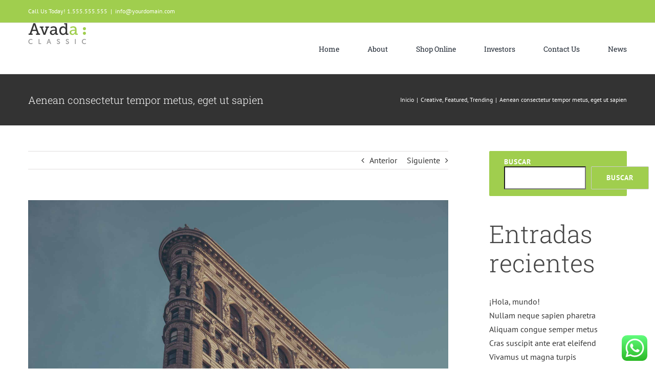

--- FILE ---
content_type: text/html; charset=UTF-8
request_url: https://clubhipicoalmayate.com/2016/01/19/nunc-dignissim-sagittis-laoreet/
body_size: 95142
content:
<!DOCTYPE html>
<html class="avada-html-layout-wide avada-html-header-position-top" lang="es" prefix="og: http://ogp.me/ns# fb: http://ogp.me/ns/fb#">
<head>
	<meta http-equiv="X-UA-Compatible" content="IE=edge" />
	<meta http-equiv="Content-Type" content="text/html; charset=utf-8"/>
	<meta name="viewport" content="width=device-width, initial-scale=1" />
	<title>Aenean consectetur tempor metus, eget ut sapien &#8211; Club Hipico Almayate</title>
<meta name='robots' content='max-image-preview:large' />
<link rel="alternate" type="application/rss+xml" title="Club Hipico Almayate &raquo; Feed" href="https://clubhipicoalmayate.com/feed/" />
<link rel="alternate" type="application/rss+xml" title="Club Hipico Almayate &raquo; Feed de los comentarios" href="https://clubhipicoalmayate.com/comments/feed/" />
					<link rel="shortcut icon" href="https://clubhipicoalmayate.com/wp-content/uploads/2021/09/favicon-64.png" type="image/x-icon" />
		
					<!-- For iPhone -->
			<link rel="apple-touch-icon" href="https://clubhipicoalmayate.com/wp-content/uploads/2021/09/favicon-120.png">
		
					<!-- For iPhone Retina display -->
			<link rel="apple-touch-icon" sizes="180x180" href="https://clubhipicoalmayate.com/wp-content/uploads/2021/09/favicon-180.png">
		
					<!-- For iPad -->
			<link rel="apple-touch-icon" sizes="152x152" href="https://clubhipicoalmayate.com/wp-content/uploads/2021/09/favicon-152.png">
		
					<!-- For iPad Retina display -->
			<link rel="apple-touch-icon" sizes="167x167" href="https://clubhipicoalmayate.com/wp-content/uploads/2021/09/favicon-167.png">
		
		<link rel="alternate" type="application/rss+xml" title="Club Hipico Almayate &raquo; Comentario Aenean consectetur tempor metus, eget ut sapien del feed" href="https://clubhipicoalmayate.com/2016/01/19/nunc-dignissim-sagittis-laoreet/feed/" />
<link rel="alternate" title="oEmbed (JSON)" type="application/json+oembed" href="https://clubhipicoalmayate.com/wp-json/oembed/1.0/embed?url=https%3A%2F%2Fclubhipicoalmayate.com%2F2016%2F01%2F19%2Fnunc-dignissim-sagittis-laoreet%2F" />
<link rel="alternate" title="oEmbed (XML)" type="text/xml+oembed" href="https://clubhipicoalmayate.com/wp-json/oembed/1.0/embed?url=https%3A%2F%2Fclubhipicoalmayate.com%2F2016%2F01%2F19%2Fnunc-dignissim-sagittis-laoreet%2F&#038;format=xml" />

		<meta property="og:title" content="Aenean consectetur tempor metus, eget ut sapien"/>
		<meta property="og:type" content="article"/>
		<meta property="og:url" content="https://clubhipicoalmayate.com/2016/01/19/nunc-dignissim-sagittis-laoreet/"/>
		<meta property="og:site_name" content="Club Hipico Almayate"/>
		<meta property="og:description" content="Nunc dignissim sagittis laoreet. Phasellus sem odio, dignissim quis tortor vel, mollis egestas nulla. In quis malesuada magna. Donec lobortis urna eros, tincidunt sagittis tortor venenatis vitae. Sed lacinia elit sit amet massa tempor, euismod efficitur ex dictum. Nullam scelerisque nibh dolor, nec ultricies libero rhoncus id. Ut sodales ligula ac purus vulputate."/>

									<meta property="og:image" content="https://clubhipicoalmayate.com/wp-content/uploads/2016/01/blog_posts_img_6_large.jpg"/>
							<style id='wp-img-auto-sizes-contain-inline-css' type='text/css'>
img:is([sizes=auto i],[sizes^="auto," i]){contain-intrinsic-size:3000px 1500px}
/*# sourceURL=wp-img-auto-sizes-contain-inline-css */
</style>
<style id='classic-theme-styles-inline-css' type='text/css'>
/*! This file is auto-generated */
.wp-block-button__link{color:#fff;background-color:#32373c;border-radius:9999px;box-shadow:none;text-decoration:none;padding:calc(.667em + 2px) calc(1.333em + 2px);font-size:1.125em}.wp-block-file__button{background:#32373c;color:#fff;text-decoration:none}
/*# sourceURL=/wp-includes/css/classic-themes.min.css */
</style>
<link rel='stylesheet' id='contact-form-7-css' href='https://clubhipicoalmayate.com/wp-content/plugins/contact-form-7/includes/css/styles.css?ver=5.5.4' type='text/css' media='all' />
<link rel='stylesheet' id='child-style-css' href='https://clubhipicoalmayate.com/wp-content/themes/Avada-Child-Theme/style.css?ver=6.9' type='text/css' media='all' />
<link rel='stylesheet' id='fusion-dynamic-css-css' href='https://clubhipicoalmayate.com/wp-content/uploads/fusion-styles/fbca8768dae413b743ba717e0947a51f.min.css?ver=3.4.1' type='text/css' media='all' />
<link rel="https://api.w.org/" href="https://clubhipicoalmayate.com/wp-json/" /><link rel="alternate" title="JSON" type="application/json" href="https://clubhipicoalmayate.com/wp-json/wp/v2/posts/168" /><link rel="EditURI" type="application/rsd+xml" title="RSD" href="https://clubhipicoalmayate.com/xmlrpc.php?rsd" />
<meta name="generator" content="WordPress 6.9" />
<link rel="canonical" href="https://clubhipicoalmayate.com/2016/01/19/nunc-dignissim-sagittis-laoreet/" />
<link rel='shortlink' href='https://clubhipicoalmayate.com/?p=168' />
<link rel="preload" href="https://clubhipicoalmayate.com/wp-content/uploads/fusion-gfonts/BngMUXZYTXPIvIBgJJSb6ufN5qU.woff2" as="font" type="font/woff2" crossorigin><style type="text/css" id="css-fb-visibility">@media screen and (max-width: 640px){.fusion-no-small-visibility{display:none !important;}body:not(.fusion-builder-ui-wireframe) .sm-text-align-center{text-align:center !important;}body:not(.fusion-builder-ui-wireframe) .sm-text-align-left{text-align:left !important;}body:not(.fusion-builder-ui-wireframe) .sm-text-align-right{text-align:right !important;}body:not(.fusion-builder-ui-wireframe) .sm-mx-auto{margin-left:auto !important;margin-right:auto !important;}body:not(.fusion-builder-ui-wireframe) .sm-ml-auto{margin-left:auto !important;}body:not(.fusion-builder-ui-wireframe) .sm-mr-auto{margin-right:auto !important;}body:not(.fusion-builder-ui-wireframe) .fusion-absolute-position-small{position:absolute;top:auto;width:100%;}}@media screen and (min-width: 641px) and (max-width: 1024px){.fusion-no-medium-visibility{display:none !important;}body:not(.fusion-builder-ui-wireframe) .md-text-align-center{text-align:center !important;}body:not(.fusion-builder-ui-wireframe) .md-text-align-left{text-align:left !important;}body:not(.fusion-builder-ui-wireframe) .md-text-align-right{text-align:right !important;}body:not(.fusion-builder-ui-wireframe) .md-mx-auto{margin-left:auto !important;margin-right:auto !important;}body:not(.fusion-builder-ui-wireframe) .md-ml-auto{margin-left:auto !important;}body:not(.fusion-builder-ui-wireframe) .md-mr-auto{margin-right:auto !important;}body:not(.fusion-builder-ui-wireframe) .fusion-absolute-position-medium{position:absolute;top:auto;width:100%;}}@media screen and (min-width: 1025px){.fusion-no-large-visibility{display:none !important;}body:not(.fusion-builder-ui-wireframe) .lg-text-align-center{text-align:center !important;}body:not(.fusion-builder-ui-wireframe) .lg-text-align-left{text-align:left !important;}body:not(.fusion-builder-ui-wireframe) .lg-text-align-right{text-align:right !important;}body:not(.fusion-builder-ui-wireframe) .lg-mx-auto{margin-left:auto !important;margin-right:auto !important;}body:not(.fusion-builder-ui-wireframe) .lg-ml-auto{margin-left:auto !important;}body:not(.fusion-builder-ui-wireframe) .lg-mr-auto{margin-right:auto !important;}body:not(.fusion-builder-ui-wireframe) .fusion-absolute-position-large{position:absolute;top:auto;width:100%;}}</style><style type="text/css">.recentcomments a{display:inline !important;padding:0 !important;margin:0 !important;}</style>		<script type="text/javascript">
			var doc = document.documentElement;
			doc.setAttribute( 'data-useragent', navigator.userAgent );
		</script>
		
	<style id='wp-block-archives-inline-css' type='text/css'>
.wp-block-archives{box-sizing:border-box}.wp-block-archives-dropdown label{display:block}
/*# sourceURL=https://clubhipicoalmayate.com/wp-includes/blocks/archives/style.min.css */
</style>
<style id='wp-block-categories-inline-css' type='text/css'>
.wp-block-categories{box-sizing:border-box}.wp-block-categories.alignleft{margin-right:2em}.wp-block-categories.alignright{margin-left:2em}.wp-block-categories.wp-block-categories-dropdown.aligncenter{text-align:center}.wp-block-categories .wp-block-categories__label{display:block;width:100%}
/*# sourceURL=https://clubhipicoalmayate.com/wp-includes/blocks/categories/style.min.css */
</style>
<style id='wp-block-heading-inline-css' type='text/css'>
h1:where(.wp-block-heading).has-background,h2:where(.wp-block-heading).has-background,h3:where(.wp-block-heading).has-background,h4:where(.wp-block-heading).has-background,h5:where(.wp-block-heading).has-background,h6:where(.wp-block-heading).has-background{padding:1.25em 2.375em}h1.has-text-align-left[style*=writing-mode]:where([style*=vertical-lr]),h1.has-text-align-right[style*=writing-mode]:where([style*=vertical-rl]),h2.has-text-align-left[style*=writing-mode]:where([style*=vertical-lr]),h2.has-text-align-right[style*=writing-mode]:where([style*=vertical-rl]),h3.has-text-align-left[style*=writing-mode]:where([style*=vertical-lr]),h3.has-text-align-right[style*=writing-mode]:where([style*=vertical-rl]),h4.has-text-align-left[style*=writing-mode]:where([style*=vertical-lr]),h4.has-text-align-right[style*=writing-mode]:where([style*=vertical-rl]),h5.has-text-align-left[style*=writing-mode]:where([style*=vertical-lr]),h5.has-text-align-right[style*=writing-mode]:where([style*=vertical-rl]),h6.has-text-align-left[style*=writing-mode]:where([style*=vertical-lr]),h6.has-text-align-right[style*=writing-mode]:where([style*=vertical-rl]){rotate:180deg}
/*# sourceURL=https://clubhipicoalmayate.com/wp-includes/blocks/heading/style.min.css */
</style>
<style id='wp-block-latest-comments-inline-css' type='text/css'>
ol.wp-block-latest-comments{box-sizing:border-box;margin-left:0}:where(.wp-block-latest-comments:not([style*=line-height] .wp-block-latest-comments__comment)){line-height:1.1}:where(.wp-block-latest-comments:not([style*=line-height] .wp-block-latest-comments__comment-excerpt p)){line-height:1.8}.has-dates :where(.wp-block-latest-comments:not([style*=line-height])),.has-excerpts :where(.wp-block-latest-comments:not([style*=line-height])){line-height:1.5}.wp-block-latest-comments .wp-block-latest-comments{padding-left:0}.wp-block-latest-comments__comment{list-style:none;margin-bottom:1em}.has-avatars .wp-block-latest-comments__comment{list-style:none;min-height:2.25em}.has-avatars .wp-block-latest-comments__comment .wp-block-latest-comments__comment-excerpt,.has-avatars .wp-block-latest-comments__comment .wp-block-latest-comments__comment-meta{margin-left:3.25em}.wp-block-latest-comments__comment-excerpt p{font-size:.875em;margin:.36em 0 1.4em}.wp-block-latest-comments__comment-date{display:block;font-size:.75em}.wp-block-latest-comments .avatar,.wp-block-latest-comments__comment-avatar{border-radius:1.5em;display:block;float:left;height:2.5em;margin-right:.75em;width:2.5em}.wp-block-latest-comments[class*=-font-size] a,.wp-block-latest-comments[style*=font-size] a{font-size:inherit}
/*# sourceURL=https://clubhipicoalmayate.com/wp-includes/blocks/latest-comments/style.min.css */
</style>
<style id='wp-block-latest-posts-inline-css' type='text/css'>
.wp-block-latest-posts{box-sizing:border-box}.wp-block-latest-posts.alignleft{margin-right:2em}.wp-block-latest-posts.alignright{margin-left:2em}.wp-block-latest-posts.wp-block-latest-posts__list{list-style:none}.wp-block-latest-posts.wp-block-latest-posts__list li{clear:both;overflow-wrap:break-word}.wp-block-latest-posts.is-grid{display:flex;flex-wrap:wrap}.wp-block-latest-posts.is-grid li{margin:0 1.25em 1.25em 0;width:100%}@media (min-width:600px){.wp-block-latest-posts.columns-2 li{width:calc(50% - .625em)}.wp-block-latest-posts.columns-2 li:nth-child(2n){margin-right:0}.wp-block-latest-posts.columns-3 li{width:calc(33.33333% - .83333em)}.wp-block-latest-posts.columns-3 li:nth-child(3n){margin-right:0}.wp-block-latest-posts.columns-4 li{width:calc(25% - .9375em)}.wp-block-latest-posts.columns-4 li:nth-child(4n){margin-right:0}.wp-block-latest-posts.columns-5 li{width:calc(20% - 1em)}.wp-block-latest-posts.columns-5 li:nth-child(5n){margin-right:0}.wp-block-latest-posts.columns-6 li{width:calc(16.66667% - 1.04167em)}.wp-block-latest-posts.columns-6 li:nth-child(6n){margin-right:0}}:root :where(.wp-block-latest-posts.is-grid){padding:0}:root :where(.wp-block-latest-posts.wp-block-latest-posts__list){padding-left:0}.wp-block-latest-posts__post-author,.wp-block-latest-posts__post-date{display:block;font-size:.8125em}.wp-block-latest-posts__post-excerpt,.wp-block-latest-posts__post-full-content{margin-bottom:1em;margin-top:.5em}.wp-block-latest-posts__featured-image a{display:inline-block}.wp-block-latest-posts__featured-image img{height:auto;max-width:100%;width:auto}.wp-block-latest-posts__featured-image.alignleft{float:left;margin-right:1em}.wp-block-latest-posts__featured-image.alignright{float:right;margin-left:1em}.wp-block-latest-posts__featured-image.aligncenter{margin-bottom:1em;text-align:center}
/*# sourceURL=https://clubhipicoalmayate.com/wp-includes/blocks/latest-posts/style.min.css */
</style>
<style id='wp-block-search-inline-css' type='text/css'>
.wp-block-search__button{margin-left:10px;word-break:normal}.wp-block-search__button.has-icon{line-height:0}.wp-block-search__button svg{height:1.25em;min-height:24px;min-width:24px;width:1.25em;fill:currentColor;vertical-align:text-bottom}:where(.wp-block-search__button){border:1px solid #ccc;padding:6px 10px}.wp-block-search__inside-wrapper{display:flex;flex:auto;flex-wrap:nowrap;max-width:100%}.wp-block-search__label{width:100%}.wp-block-search.wp-block-search__button-only .wp-block-search__button{box-sizing:border-box;display:flex;flex-shrink:0;justify-content:center;margin-left:0;max-width:100%}.wp-block-search.wp-block-search__button-only .wp-block-search__inside-wrapper{min-width:0!important;transition-property:width}.wp-block-search.wp-block-search__button-only .wp-block-search__input{flex-basis:100%;transition-duration:.3s}.wp-block-search.wp-block-search__button-only.wp-block-search__searchfield-hidden,.wp-block-search.wp-block-search__button-only.wp-block-search__searchfield-hidden .wp-block-search__inside-wrapper{overflow:hidden}.wp-block-search.wp-block-search__button-only.wp-block-search__searchfield-hidden .wp-block-search__input{border-left-width:0!important;border-right-width:0!important;flex-basis:0;flex-grow:0;margin:0;min-width:0!important;padding-left:0!important;padding-right:0!important;width:0!important}:where(.wp-block-search__input){appearance:none;border:1px solid #949494;flex-grow:1;font-family:inherit;font-size:inherit;font-style:inherit;font-weight:inherit;letter-spacing:inherit;line-height:inherit;margin-left:0;margin-right:0;min-width:3rem;padding:8px;text-decoration:unset!important;text-transform:inherit}:where(.wp-block-search__button-inside .wp-block-search__inside-wrapper){background-color:#fff;border:1px solid #949494;box-sizing:border-box;padding:4px}:where(.wp-block-search__button-inside .wp-block-search__inside-wrapper) .wp-block-search__input{border:none;border-radius:0;padding:0 4px}:where(.wp-block-search__button-inside .wp-block-search__inside-wrapper) .wp-block-search__input:focus{outline:none}:where(.wp-block-search__button-inside .wp-block-search__inside-wrapper) :where(.wp-block-search__button){padding:4px 8px}.wp-block-search.aligncenter .wp-block-search__inside-wrapper{margin:auto}.wp-block[data-align=right] .wp-block-search.wp-block-search__button-only .wp-block-search__inside-wrapper{float:right}
/*# sourceURL=https://clubhipicoalmayate.com/wp-includes/blocks/search/style.min.css */
</style>
<style id='wp-block-search-theme-inline-css' type='text/css'>
.wp-block-search .wp-block-search__label{font-weight:700}.wp-block-search__button{border:1px solid #ccc;padding:.375em .625em}
/*# sourceURL=https://clubhipicoalmayate.com/wp-includes/blocks/search/theme.min.css */
</style>
<style id='wp-block-group-inline-css' type='text/css'>
.wp-block-group{box-sizing:border-box}:where(.wp-block-group.wp-block-group-is-layout-constrained){position:relative}
/*# sourceURL=https://clubhipicoalmayate.com/wp-includes/blocks/group/style.min.css */
</style>
<style id='wp-block-group-theme-inline-css' type='text/css'>
:where(.wp-block-group.has-background){padding:1.25em 2.375em}
/*# sourceURL=https://clubhipicoalmayate.com/wp-includes/blocks/group/theme.min.css */
</style>
<style id='global-styles-inline-css' type='text/css'>
:root{--wp--preset--aspect-ratio--square: 1;--wp--preset--aspect-ratio--4-3: 4/3;--wp--preset--aspect-ratio--3-4: 3/4;--wp--preset--aspect-ratio--3-2: 3/2;--wp--preset--aspect-ratio--2-3: 2/3;--wp--preset--aspect-ratio--16-9: 16/9;--wp--preset--aspect-ratio--9-16: 9/16;--wp--preset--color--black: #000000;--wp--preset--color--cyan-bluish-gray: #abb8c3;--wp--preset--color--white: #ffffff;--wp--preset--color--pale-pink: #f78da7;--wp--preset--color--vivid-red: #cf2e2e;--wp--preset--color--luminous-vivid-orange: #ff6900;--wp--preset--color--luminous-vivid-amber: #fcb900;--wp--preset--color--light-green-cyan: #7bdcb5;--wp--preset--color--vivid-green-cyan: #00d084;--wp--preset--color--pale-cyan-blue: #8ed1fc;--wp--preset--color--vivid-cyan-blue: #0693e3;--wp--preset--color--vivid-purple: #9b51e0;--wp--preset--gradient--vivid-cyan-blue-to-vivid-purple: linear-gradient(135deg,rgb(6,147,227) 0%,rgb(155,81,224) 100%);--wp--preset--gradient--light-green-cyan-to-vivid-green-cyan: linear-gradient(135deg,rgb(122,220,180) 0%,rgb(0,208,130) 100%);--wp--preset--gradient--luminous-vivid-amber-to-luminous-vivid-orange: linear-gradient(135deg,rgb(252,185,0) 0%,rgb(255,105,0) 100%);--wp--preset--gradient--luminous-vivid-orange-to-vivid-red: linear-gradient(135deg,rgb(255,105,0) 0%,rgb(207,46,46) 100%);--wp--preset--gradient--very-light-gray-to-cyan-bluish-gray: linear-gradient(135deg,rgb(238,238,238) 0%,rgb(169,184,195) 100%);--wp--preset--gradient--cool-to-warm-spectrum: linear-gradient(135deg,rgb(74,234,220) 0%,rgb(151,120,209) 20%,rgb(207,42,186) 40%,rgb(238,44,130) 60%,rgb(251,105,98) 80%,rgb(254,248,76) 100%);--wp--preset--gradient--blush-light-purple: linear-gradient(135deg,rgb(255,206,236) 0%,rgb(152,150,240) 100%);--wp--preset--gradient--blush-bordeaux: linear-gradient(135deg,rgb(254,205,165) 0%,rgb(254,45,45) 50%,rgb(107,0,62) 100%);--wp--preset--gradient--luminous-dusk: linear-gradient(135deg,rgb(255,203,112) 0%,rgb(199,81,192) 50%,rgb(65,88,208) 100%);--wp--preset--gradient--pale-ocean: linear-gradient(135deg,rgb(255,245,203) 0%,rgb(182,227,212) 50%,rgb(51,167,181) 100%);--wp--preset--gradient--electric-grass: linear-gradient(135deg,rgb(202,248,128) 0%,rgb(113,206,126) 100%);--wp--preset--gradient--midnight: linear-gradient(135deg,rgb(2,3,129) 0%,rgb(40,116,252) 100%);--wp--preset--font-size--small: 12px;--wp--preset--font-size--medium: 20px;--wp--preset--font-size--large: 24px;--wp--preset--font-size--x-large: 42px;--wp--preset--font-size--normal: 16px;--wp--preset--font-size--xlarge: 32px;--wp--preset--font-size--huge: 48px;--wp--preset--spacing--20: 0.44rem;--wp--preset--spacing--30: 0.67rem;--wp--preset--spacing--40: 1rem;--wp--preset--spacing--50: 1.5rem;--wp--preset--spacing--60: 2.25rem;--wp--preset--spacing--70: 3.38rem;--wp--preset--spacing--80: 5.06rem;--wp--preset--shadow--natural: 6px 6px 9px rgba(0, 0, 0, 0.2);--wp--preset--shadow--deep: 12px 12px 50px rgba(0, 0, 0, 0.4);--wp--preset--shadow--sharp: 6px 6px 0px rgba(0, 0, 0, 0.2);--wp--preset--shadow--outlined: 6px 6px 0px -3px rgb(255, 255, 255), 6px 6px rgb(0, 0, 0);--wp--preset--shadow--crisp: 6px 6px 0px rgb(0, 0, 0);}:where(.is-layout-flex){gap: 0.5em;}:where(.is-layout-grid){gap: 0.5em;}body .is-layout-flex{display: flex;}.is-layout-flex{flex-wrap: wrap;align-items: center;}.is-layout-flex > :is(*, div){margin: 0;}body .is-layout-grid{display: grid;}.is-layout-grid > :is(*, div){margin: 0;}:where(.wp-block-columns.is-layout-flex){gap: 2em;}:where(.wp-block-columns.is-layout-grid){gap: 2em;}:where(.wp-block-post-template.is-layout-flex){gap: 1.25em;}:where(.wp-block-post-template.is-layout-grid){gap: 1.25em;}.has-black-color{color: var(--wp--preset--color--black) !important;}.has-cyan-bluish-gray-color{color: var(--wp--preset--color--cyan-bluish-gray) !important;}.has-white-color{color: var(--wp--preset--color--white) !important;}.has-pale-pink-color{color: var(--wp--preset--color--pale-pink) !important;}.has-vivid-red-color{color: var(--wp--preset--color--vivid-red) !important;}.has-luminous-vivid-orange-color{color: var(--wp--preset--color--luminous-vivid-orange) !important;}.has-luminous-vivid-amber-color{color: var(--wp--preset--color--luminous-vivid-amber) !important;}.has-light-green-cyan-color{color: var(--wp--preset--color--light-green-cyan) !important;}.has-vivid-green-cyan-color{color: var(--wp--preset--color--vivid-green-cyan) !important;}.has-pale-cyan-blue-color{color: var(--wp--preset--color--pale-cyan-blue) !important;}.has-vivid-cyan-blue-color{color: var(--wp--preset--color--vivid-cyan-blue) !important;}.has-vivid-purple-color{color: var(--wp--preset--color--vivid-purple) !important;}.has-black-background-color{background-color: var(--wp--preset--color--black) !important;}.has-cyan-bluish-gray-background-color{background-color: var(--wp--preset--color--cyan-bluish-gray) !important;}.has-white-background-color{background-color: var(--wp--preset--color--white) !important;}.has-pale-pink-background-color{background-color: var(--wp--preset--color--pale-pink) !important;}.has-vivid-red-background-color{background-color: var(--wp--preset--color--vivid-red) !important;}.has-luminous-vivid-orange-background-color{background-color: var(--wp--preset--color--luminous-vivid-orange) !important;}.has-luminous-vivid-amber-background-color{background-color: var(--wp--preset--color--luminous-vivid-amber) !important;}.has-light-green-cyan-background-color{background-color: var(--wp--preset--color--light-green-cyan) !important;}.has-vivid-green-cyan-background-color{background-color: var(--wp--preset--color--vivid-green-cyan) !important;}.has-pale-cyan-blue-background-color{background-color: var(--wp--preset--color--pale-cyan-blue) !important;}.has-vivid-cyan-blue-background-color{background-color: var(--wp--preset--color--vivid-cyan-blue) !important;}.has-vivid-purple-background-color{background-color: var(--wp--preset--color--vivid-purple) !important;}.has-black-border-color{border-color: var(--wp--preset--color--black) !important;}.has-cyan-bluish-gray-border-color{border-color: var(--wp--preset--color--cyan-bluish-gray) !important;}.has-white-border-color{border-color: var(--wp--preset--color--white) !important;}.has-pale-pink-border-color{border-color: var(--wp--preset--color--pale-pink) !important;}.has-vivid-red-border-color{border-color: var(--wp--preset--color--vivid-red) !important;}.has-luminous-vivid-orange-border-color{border-color: var(--wp--preset--color--luminous-vivid-orange) !important;}.has-luminous-vivid-amber-border-color{border-color: var(--wp--preset--color--luminous-vivid-amber) !important;}.has-light-green-cyan-border-color{border-color: var(--wp--preset--color--light-green-cyan) !important;}.has-vivid-green-cyan-border-color{border-color: var(--wp--preset--color--vivid-green-cyan) !important;}.has-pale-cyan-blue-border-color{border-color: var(--wp--preset--color--pale-cyan-blue) !important;}.has-vivid-cyan-blue-border-color{border-color: var(--wp--preset--color--vivid-cyan-blue) !important;}.has-vivid-purple-border-color{border-color: var(--wp--preset--color--vivid-purple) !important;}.has-vivid-cyan-blue-to-vivid-purple-gradient-background{background: var(--wp--preset--gradient--vivid-cyan-blue-to-vivid-purple) !important;}.has-light-green-cyan-to-vivid-green-cyan-gradient-background{background: var(--wp--preset--gradient--light-green-cyan-to-vivid-green-cyan) !important;}.has-luminous-vivid-amber-to-luminous-vivid-orange-gradient-background{background: var(--wp--preset--gradient--luminous-vivid-amber-to-luminous-vivid-orange) !important;}.has-luminous-vivid-orange-to-vivid-red-gradient-background{background: var(--wp--preset--gradient--luminous-vivid-orange-to-vivid-red) !important;}.has-very-light-gray-to-cyan-bluish-gray-gradient-background{background: var(--wp--preset--gradient--very-light-gray-to-cyan-bluish-gray) !important;}.has-cool-to-warm-spectrum-gradient-background{background: var(--wp--preset--gradient--cool-to-warm-spectrum) !important;}.has-blush-light-purple-gradient-background{background: var(--wp--preset--gradient--blush-light-purple) !important;}.has-blush-bordeaux-gradient-background{background: var(--wp--preset--gradient--blush-bordeaux) !important;}.has-luminous-dusk-gradient-background{background: var(--wp--preset--gradient--luminous-dusk) !important;}.has-pale-ocean-gradient-background{background: var(--wp--preset--gradient--pale-ocean) !important;}.has-electric-grass-gradient-background{background: var(--wp--preset--gradient--electric-grass) !important;}.has-midnight-gradient-background{background: var(--wp--preset--gradient--midnight) !important;}.has-small-font-size{font-size: var(--wp--preset--font-size--small) !important;}.has-medium-font-size{font-size: var(--wp--preset--font-size--medium) !important;}.has-large-font-size{font-size: var(--wp--preset--font-size--large) !important;}.has-x-large-font-size{font-size: var(--wp--preset--font-size--x-large) !important;}
/*# sourceURL=global-styles-inline-css */
</style>
</head>

<body class="wp-singular post-template-default single single-post postid-168 single-format-standard wp-theme-Avada wp-child-theme-Avada-Child-Theme fusion-image-hovers fusion-pagination-sizing fusion-button_size-large fusion-button_type-flat fusion-button_span-no avada-image-rollover-circle-yes avada-image-rollover-yes avada-image-rollover-direction-top fusion-body ltr fusion-sticky-header no-mobile-sticky-header no-mobile-slidingbar no-mobile-totop fusion-disable-outline fusion-sub-menu-fade mobile-logo-pos-left layout-wide-mode avada-has-boxed-modal-shadow-none layout-scroll-offset-full avada-has-zero-margin-offset-top has-sidebar fusion-top-header menu-text-align-center mobile-menu-design-modern fusion-show-pagination-text fusion-header-layout-v3 avada-responsive avada-footer-fx-none avada-menu-highlight-style-bar fusion-search-form-classic fusion-main-menu-search-dropdown fusion-avatar-square avada-dropdown-styles avada-blog-layout-grid avada-blog-archive-layout-large avada-header-shadow-no avada-menu-icon-position-left avada-has-megamenu-shadow avada-has-mainmenu-dropdown-divider avada-has-pagetitle-bg-full avada-has-pagetitle-bg-parallax avada-has-titlebar-bar_and_content avada-has-pagination-padding avada-flyout-menu-direction-fade avada-ec-views-v1" >
		<a class="skip-link screen-reader-text" href="#content">Saltar al contenido</a>

	<div id="boxed-wrapper">
		<div class="fusion-sides-frame"></div>
		<div id="wrapper" class="fusion-wrapper">
			<div id="home" style="position:relative;top:-1px;"></div>
			
				
			<header class="fusion-header-wrapper">
				<div class="fusion-header-v3 fusion-logo-alignment fusion-logo-left fusion-sticky-menu- fusion-sticky-logo- fusion-mobile-logo-  fusion-mobile-menu-design-modern">
					
<div class="fusion-secondary-header">
	<div class="fusion-row">
					<div class="fusion-alignleft">
				<div class="fusion-contact-info"><span class="fusion-contact-info-phone-number">Call Us Today! 1.555.555.555</span><span class="fusion-header-separator">|</span><span class="fusion-contact-info-email-address"><a href="mailto:&#105;&#110;&#102;o&#64;&#121;ou&#114;&#100;&#111;m&#97;&#105;n&#46;&#99;&#111;m">&#105;&#110;&#102;o&#64;&#121;ou&#114;&#100;&#111;m&#97;&#105;n&#46;&#99;&#111;m</a></span></div>			</div>
							<div class="fusion-alignright">
				<nav class="fusion-secondary-menu" role="navigation" aria-label="Menú secundario"></nav>			</div>
			</div>
</div>
<div class="fusion-header-sticky-height"></div>
<div class="fusion-header">
	<div class="fusion-row">
					<div class="fusion-logo" data-margin-top="31px" data-margin-bottom="31px" data-margin-left="0px" data-margin-right="0px">
			<a class="fusion-logo-link"  href="https://clubhipicoalmayate.com/" >

						<!-- standard logo -->
			<img src="https://clubhipicoalmayate.com/wp-content/uploads/2017/04/avada_classic_logo_2x.png" srcset="https://clubhipicoalmayate.com/wp-content/uploads/2017/04/avada_classic_logo_2x.png 1x, https://clubhipicoalmayate.com/wp-content/uploads/2017/04/avada_classic_logo_2x.png 2x" width="113" height="42" style="max-height:42px;height:auto;" alt="Club Hipico Almayate Logo" data-retina_logo_url="https://clubhipicoalmayate.com/wp-content/uploads/2017/04/avada_classic_logo_2x.png" class="fusion-standard-logo" />

			
					</a>
		</div>		<nav class="fusion-main-menu" aria-label="Menú principal"><ul id="menu-classic-main-menu" class="fusion-menu"><li  id="menu-item-1701"  class="menu-item menu-item-type-post_type menu-item-object-page menu-item-home menu-item-1701"  data-item-id="1701"><a  href="https://clubhipicoalmayate.com/" class="fusion-bar-highlight"><span class="menu-text">Home</span></a></li><li  id="menu-item-1708"  class="menu-item menu-item-type-post_type menu-item-object-page menu-item-has-children menu-item-1708 fusion-megamenu-menu "  data-item-id="1708"><a  href="https://clubhipicoalmayate.com/about/" class="fusion-bar-highlight"><span class="menu-text">About</span></a><div class="fusion-megamenu-wrapper fusion-columns-4 columns-per-row-4 columns-4 col-span-12 fusion-megamenu-fullwidth fusion-megamenu-width-site-width"><div class="row"><div class="fusion-megamenu-holder lazyload" style="width:1170px;" data-width="1170px"><ul class="fusion-megamenu"><li  id="menu-item-1737"  class="menu-item menu-item-type-post_type menu-item-object-page menu-item-1737 fusion-megamenu-submenu menu-item-has-link lazyload fusion-megamenu-columns-4 col-lg-3 col-md-3 col-sm-3"  data-bg="https://clubhipicoalmayate.com/wp-content/uploads/2019/03/team-widget-background-fade.png"><div class='fusion-megamenu-title'><a class="awb-justify-title" href="https://clubhipicoalmayate.com/our-team/"><span class="fusion-megamenu-icon"><i class="glyphicon classic-users-solid" aria-hidden="true"></i></span>Our Team<span class="fusion-menu-highlight-label" style="background-color:#a0ce4e;color:#ffffff;">VACANCIES</span></a></div><div class="fusion-megamenu-widgets-container second-level-widget"><div id="text-11" class="widget widget_text">			<div class="textwidget">Lorem ipsum dolor sit amet, consectetur adipiscing elit. Nam bibendum ultrices arcu ac vestibulum. Nam nec tempus quam.

<div class="fusion-separator fusion-full-width-sep" style="align-self: center;margin-left: auto;margin-right: auto;margin-top:10px;margin-bottom:10px;width:100%;"></div>

<div class="fusion-alignleft"><style type="text/css">.fusion-button.button-1 {border-radius:2px;}</style><a class="fusion-button button-flat fusion-button-default-size button-default button-1 fusion-button-default-span fusion-button-default-type" target="_self" href="https://clubhipicoalmayate.com/our-team/"><span class="fusion-button-text">Our Team</span></a></div></div>
		</div></div></li><li  id="menu-item-2420"  class="menu-item menu-item-type-post_type menu-item-object-page menu-item-2420 fusion-megamenu-submenu menu-item-has-link lazyload fusion-megamenu-columns-4 col-lg-3 col-md-3 col-sm-3"  data-bg="https://clubhipicoalmayate.com/wp-content/uploads/2019/08/city-widget-bg-fade-.jpg"><div class='fusion-megamenu-title'><a class="awb-justify-title" href="https://clubhipicoalmayate.com/our-history/"><span class="fusion-megamenu-icon"><i class="glyphicon classic-book-solid" aria-hidden="true"></i></span>Our History</a></div><div class="fusion-megamenu-widgets-container second-level-widget"><div id="text-14" class="widget widget_text">			<div class="textwidget">Lorem ipsum dolor sit amet, consectetur adipiscing elit. Nam bibendum ultrices arcu ac vestibulum. Nam nec tempus quam.

<div class="fusion-separator fusion-full-width-sep" style="align-self: center;margin-left: auto;margin-right: auto;margin-top:10px;margin-bottom:10px;width:100%;"></div>

<div class="fusion-alignleft"><style type="text/css">.fusion-button.button-2 {border-radius:2px;}</style><a class="fusion-button button-flat fusion-button-default-size button-default button-2 fusion-button-default-span fusion-button-default-type" target="_self" href="https://clubhipicoalmayate.com/our-history/"><span class="fusion-button-text">Our History</span></a></div></div>
		</div></div></li><li  id="menu-item-2423"  class="menu-item menu-item-type-post_type menu-item-object-page menu-item-2423 fusion-megamenu-submenu menu-item-has-link lazyload fusion-megamenu-columns-4 col-lg-3 col-md-3 col-sm-3"  data-bg="https://clubhipicoalmayate.com/wp-content/uploads/2019/03/team-widget-background-fade.png"><div class='fusion-megamenu-title'><a class="awb-justify-title" href="https://clubhipicoalmayate.com/our-culture/"><span class="fusion-megamenu-icon"><i class="glyphicon classic-male-solid" aria-hidden="true"></i></span>Our Culture</a></div><div class="fusion-megamenu-widgets-container second-level-widget"><div id="text-12" class="widget widget_text">			<div class="textwidget">Lorem ipsum dolor sit amet, consectetur adipiscing elit. Nam bibendum ultrices arcu ac vestibulum. Nam nec tempus quam.

<div class="fusion-separator fusion-full-width-sep" style="align-self: center;margin-left: auto;margin-right: auto;margin-top:10px;margin-bottom:10px;width:100%;"></div>

<div class="fusion-alignleft"><style type="text/css">.fusion-button.button-3 {border-radius:2px;}</style><a class="fusion-button button-flat fusion-button-default-size button-default button-3 fusion-button-default-span fusion-button-default-type" target="_self" href="https://clubhipicoalmayate.com/our-culture/"><span class="fusion-button-text">Our Culture</span></a></div></div>
		</div></div></li><li  id="menu-item-1753"  class="menu-item menu-item-type-post_type menu-item-object-page menu-item-1753 fusion-megamenu-submenu menu-item-has-link lazyload fusion-megamenu-columns-4 col-lg-3 col-md-3 col-sm-3"  data-bg="https://clubhipicoalmayate.com/wp-content/uploads/2019/08/city-widget-bg-fade-.jpg"><div class='fusion-megamenu-title'><a class="awb-justify-title" href="https://clubhipicoalmayate.com/corporate-faq/"><span class="fusion-megamenu-icon"><i class="glyphicon classic-newspaper-solid" aria-hidden="true"></i></span>Corporate FAQ</a></div><div class="fusion-megamenu-widgets-container second-level-widget"><div id="text-13" class="widget widget_text">			<div class="textwidget">Lorem ipsum dolor sit amet, consectetur adipiscing elit. Nam bibendum ultrices arcu ac vestibulum. Nam nec tempus quam.

<div class="fusion-separator fusion-full-width-sep" style="align-self: center;margin-left: auto;margin-right: auto;margin-top:10px;margin-bottom:10px;width:100%;"></div>

<div class="fusion-alignleft"><style type="text/css">.fusion-button.button-4 {border-radius:2px;}</style><a class="fusion-button button-flat fusion-button-default-size button-default button-4 fusion-button-default-span fusion-button-default-type" target="_self" href="https://clubhipicoalmayate.com/corporate-faq/"><span class="fusion-button-text">Corporate FAQ</span></a></div></div>
		</div></div></li></ul></div><div style="clear:both;"></div></div></div></li><li  id="menu-item-1788"  class="menu-item menu-item-type-post_type menu-item-object-page menu-item-1788"  data-item-id="1788"><a  href="https://clubhipicoalmayate.com/shop-online/" class="fusion-bar-highlight"><span class="menu-text">Shop Online</span></a></li><li  id="menu-item-2432"  class="menu-item menu-item-type-post_type menu-item-object-page menu-item-has-children menu-item-2432 fusion-megamenu-menu "  data-item-id="2432"><a  href="https://clubhipicoalmayate.com/investors/" class="fusion-bar-highlight"><span class="menu-text">Investors</span></a><div class="fusion-megamenu-wrapper fusion-columns-4 columns-per-row-4 columns-4 col-span-12 fusion-megamenu-fullwidth fusion-megamenu-width-site-width"><div class="row"><div class="fusion-megamenu-holder lazyload" style="width:1170px;" data-width="1170px"><ul class="fusion-megamenu"><li  id="menu-item-2656"  class="menu-item menu-item-type-custom menu-item-object-custom menu-item-2656 fusion-megamenu-submenu menu-item-has-link fusion-megamenu-columns-4 col-lg-3 col-md-3 col-sm-3" ><div class='fusion-megamenu-title'><a class="awb-justify-title" href="https://clubhipicoalmayate.com/investors/"><span class="fusion-megamenu-icon"><i class="glyphicon classic-money-bill-wave-solid" aria-hidden="true"></i></span>People Who Trust Us</a></div><div class="fusion-megamenu-widgets-container second-level-widget"><div id="text-16" class="widget widget_text">			<div class="textwidget">Read about our investors, who&#8217;s helped us along the way and who believes in our vision for a world with better corporate software.

<div class="fusion-separator fusion-full-width-sep" style="align-self: center;margin-left: auto;margin-right: auto;margin-top:10px;margin-bottom:10px;width:100%;"></div>

<div class="fusion-image-carousel fusion-image-carousel-fixed"><div class="fusion-carousel" data-autoplay="yes" data-columns="1" data-itemmargin="13" data-itemwidth="180" data-touchscroll="yes" data-imagesize="fixed"><div class="fusion-carousel-positioner"><ul class="fusion-carousel-holder"><li class="fusion-carousel-item"><div class="fusion-carousel-item-wrapper"><div class="fusion-image-wrapper hover-type-none"><img fetchpriority="high" decoding="async" width="295" height="295" src="data:image/svg+xml,%3Csvg%20xmlns%3D%27http%3A%2F%2Fwww.w3.org%2F2000%2Fsvg%27%20width%3D%27300%27%20height%3D%27300%27%20viewBox%3D%270%200%20300%20300%27%3E%3Crect%20width%3D%27300%27%20height%3D%27300%27%20fill-opacity%3D%220%22%2F%3E%3C%2Fsvg%3E" data-orig-src="https://clubhipicoalmayate.com/wp-content/uploads/2019/03/avadalaw-logo.png" class="lazyload attachment-portfolio-two size-portfolio-two" alt="" /></div></div></li><li class="fusion-carousel-item"><div class="fusion-carousel-item-wrapper"><div class="fusion-image-wrapper hover-type-none"><img decoding="async" width="295" height="295" src="data:image/svg+xml,%3Csvg%20xmlns%3D%27http%3A%2F%2Fwww.w3.org%2F2000%2Fsvg%27%20width%3D%27300%27%20height%3D%27300%27%20viewBox%3D%270%200%20300%20300%27%3E%3Crect%20width%3D%27300%27%20height%3D%27300%27%20fill-opacity%3D%220%22%2F%3E%3C%2Fsvg%3E" data-orig-src="https://clubhipicoalmayate.com/wp-content/uploads/2019/03/university-logo.png" class="lazyload attachment-portfolio-two size-portfolio-two" alt="" /></div></div></li><li class="fusion-carousel-item"><div class="fusion-carousel-item-wrapper"><div class="fusion-image-wrapper hover-type-none"><img decoding="async" width="295" height="295" src="data:image/svg+xml,%3Csvg%20xmlns%3D%27http%3A%2F%2Fwww.w3.org%2F2000%2Fsvg%27%20width%3D%27300%27%20height%3D%27300%27%20viewBox%3D%270%200%20300%20300%27%3E%3Crect%20width%3D%27300%27%20height%3D%27300%27%20fill-opacity%3D%220%22%2F%3E%3C%2Fsvg%3E" data-orig-src="https://clubhipicoalmayate.com/wp-content/uploads/2019/03/health-logo.png" class="lazyload attachment-portfolio-two size-portfolio-two" alt="" /></div></div></li><li class="fusion-carousel-item"><div class="fusion-carousel-item-wrapper"><div class="fusion-image-wrapper hover-type-none"><img decoding="async" width="295" height="295" src="data:image/svg+xml,%3Csvg%20xmlns%3D%27http%3A%2F%2Fwww.w3.org%2F2000%2Fsvg%27%20width%3D%27300%27%20height%3D%27300%27%20viewBox%3D%270%200%20300%20300%27%3E%3Crect%20width%3D%27300%27%20height%3D%27300%27%20fill-opacity%3D%220%22%2F%3E%3C%2Fsvg%3E" data-orig-src="https://clubhipicoalmayate.com/wp-content/uploads/2019/03/dentist-logo.png" class="lazyload attachment-portfolio-two size-portfolio-two" alt="" /></div></div></li><li class="fusion-carousel-item"><div class="fusion-carousel-item-wrapper"><div class="fusion-image-wrapper hover-type-none"><img decoding="async" width="295" height="295" src="data:image/svg+xml,%3Csvg%20xmlns%3D%27http%3A%2F%2Fwww.w3.org%2F2000%2Fsvg%27%20width%3D%27300%27%20height%3D%27300%27%20viewBox%3D%270%200%20300%20300%27%3E%3Crect%20width%3D%27300%27%20height%3D%27300%27%20fill-opacity%3D%220%22%2F%3E%3C%2Fsvg%3E" data-orig-src="https://clubhipicoalmayate.com/wp-content/uploads/2019/03/agency-logo.png" class="lazyload attachment-portfolio-two size-portfolio-two" alt="" /></div></div></li></ul><div class="fusion-carousel-nav"><span class="fusion-nav-prev"></span><span class="fusion-nav-next"></span></div></div></div></div>

<div class="fusion-alignleft"><style type="text/css">.fusion-button.button-5 {border-radius:2px;}</style><a class="fusion-button button-flat fusion-button-default-size button-default button-5 fusion-button-default-span fusion-button-default-type" target="_self" href="https://clubhipicoalmayate.com/investors/"><span class="fusion-button-text">View Investors</span></a></div></div>
		</div></div></li><li  id="menu-item-2658"  class="menu-item menu-item-type-custom menu-item-object-custom menu-item-2658 fusion-megamenu-submenu fusion-megamenu-submenu-notitle lazyload fusion-megamenu-columns-4 col-lg-3 col-md-3 col-sm-3"  data-bg="https://clubhipicoalmayate.com/wp-content/uploads/2019/03/investors-mega-background.jpg"></li><li  id="menu-item-2655"  class="menu-item menu-item-type-custom menu-item-object-custom menu-item-2655 fusion-megamenu-submenu fusion-megamenu-submenu-notitle fusion-megamenu-columns-4 col-lg-3 col-md-3 col-sm-3" ><div class="fusion-megamenu-widgets-container second-level-widget"><style type="text/css" data-id="text-17">@media (max-width: 800px){#text-17{text-align:initial !important;}}</style><div id="text-17" class="fusion-widget-mobile-align-initial fusion-widget-align-center widget widget_text" style="text-align: center;">			<div class="textwidget"><div class="fusion-separator fusion-full-width-sep" style="align-self: center;margin-left: auto;margin-right: auto;margin-top:15px;width:100%;"></div>

<div class="imageframe-align-center"><span class=" fusion-imageframe imageframe-none imageframe-1 hover-type-zoomin" style="border-radius:6px;"><a class="fusion-no-lightbox" href="https://clubhipicoalmayate.com/stock-performance/" target="_self" aria-label="stock-performance"><img decoding="async" width="894" height="373" src="data:image/svg+xml,%3Csvg%20xmlns%3D%27http%3A%2F%2Fwww.w3.org%2F2000%2Fsvg%27%20width%3D%27894%27%20height%3D%27373%27%20viewBox%3D%270%200%20894%20373%27%3E%3Crect%20width%3D%27894%27%20height%3D%27373%27%20fill-opacity%3D%220%22%2F%3E%3C%2Fsvg%3E" data-orig-src="https://clubhipicoalmayate.com/wp-content/uploads/2019/07/stock-performance.png" class="lazyload img-responsive wp-image-3109"/></a></span></div>

<div class="fusion-separator fusion-full-width-sep" style="align-self: center;margin-left: auto;margin-right: auto;margin-top:15px;width:100%;"></div>

<span style="font-size: 18px;"><strong><a href="https://clubhipicoalmayate.com/stock-performance/">Stock Performance</a></strong></span>

<div class="fusion-separator fusion-full-width-sep" style="align-self: center;margin-left: auto;margin-right: auto;margin-top:20px;margin-bottom:35px;width:100%;"></div>

<div class="imageframe-align-center"><span class=" fusion-imageframe imageframe-none imageframe-2 hover-type-zoomin" style="border-radius:6px;"><a class="fusion-no-lightbox" href="https://clubhipicoalmayate.com/shareholder-faq/" target="_self" aria-label="shareholder-faq-item"><img decoding="async" width="1341" height="560" src="data:image/svg+xml,%3Csvg%20xmlns%3D%27http%3A%2F%2Fwww.w3.org%2F2000%2Fsvg%27%20width%3D%271341%27%20height%3D%27560%27%20viewBox%3D%270%200%201341%20560%27%3E%3Crect%20width%3D%271341%27%20height%3D%27560%27%20fill-opacity%3D%220%22%2F%3E%3C%2Fsvg%3E" data-orig-src="https://clubhipicoalmayate.com/wp-content/uploads/2019/08/shareholder-faq-item.jpg" class="lazyload img-responsive wp-image-3159"/></a></span></div>

<div class="fusion-separator fusion-full-width-sep" style="align-self: center;margin-left: auto;margin-right: auto;margin-top:15px;width:100%;"></div>

<span style="font-size: 18px;"><strong><a href="https://clubhipicoalmayate.com/shareholder-faq/">Shareholder FAQ</a></strong></span></div>
		</div></div></li><li  id="menu-item-2657"  class="menu-item menu-item-type-custom menu-item-object-custom menu-item-2657 fusion-megamenu-submenu fusion-megamenu-submenu-notitle fusion-megamenu-columns-4 col-lg-3 col-md-3 col-sm-3" ><div class="fusion-megamenu-widgets-container second-level-widget"><style type="text/css" data-id="text-18">@media (max-width: 800px){#text-18{text-align:initial !important;}}</style><div id="text-18" class="fusion-widget-mobile-align-initial fusion-widget-align-center widget widget_text" style="text-align: center;">			<div class="textwidget"><div class="fusion-separator fusion-full-width-sep" style="align-self: center;margin-left: auto;margin-right: auto;margin-top:15px;width:100%;"></div>

<div class="imageframe-align-center"><span class=" fusion-imageframe imageframe-none imageframe-3 hover-type-zoomin" style="border-radius:6px;"><a class="fusion-no-lightbox" href="https://clubhipicoalmayate.com/corporate-governance/" target="_self" aria-label="corporate-governance"><img decoding="async" width="894" height="373" src="data:image/svg+xml,%3Csvg%20xmlns%3D%27http%3A%2F%2Fwww.w3.org%2F2000%2Fsvg%27%20width%3D%27894%27%20height%3D%27373%27%20viewBox%3D%270%200%20894%20373%27%3E%3Crect%20width%3D%27894%27%20height%3D%27373%27%20fill-opacity%3D%220%22%2F%3E%3C%2Fsvg%3E" data-orig-src="https://clubhipicoalmayate.com/wp-content/uploads/2019/03/corporate-governance.png" class="lazyload img-responsive wp-image-2652"/></a></span></div>

<div class="fusion-separator fusion-full-width-sep" style="align-self: center;margin-left: auto;margin-right: auto;margin-top:15px;width:100%;"></div>

<span style="font-size: 18px;"><strong><a href="https://clubhipicoalmayate.com/corporate-governance/">Corporate Governance</a></strong></span>

<div class="fusion-separator fusion-full-width-sep" style="align-self: center;margin-left: auto;margin-right: auto;margin-top:20px;margin-bottom:35px;width:100%;"></div>

<div class="imageframe-align-center"><span class=" fusion-imageframe imageframe-none imageframe-4 hover-type-zoomin" style="border-radius:6px;"><a class="fusion-no-lightbox" href="https://clubhipicoalmayate.com/earnings/" target="_self" aria-label="earnings"><img decoding="async" width="894" height="373" src="data:image/svg+xml,%3Csvg%20xmlns%3D%27http%3A%2F%2Fwww.w3.org%2F2000%2Fsvg%27%20width%3D%27894%27%20height%3D%27373%27%20viewBox%3D%270%200%20894%20373%27%3E%3Crect%20width%3D%27894%27%20height%3D%27373%27%20fill-opacity%3D%220%22%2F%3E%3C%2Fsvg%3E" data-orig-src="https://clubhipicoalmayate.com/wp-content/uploads/2019/03/earnings.png" class="lazyload img-responsive wp-image-2653"/></a></span></div>

<div class="fusion-separator fusion-full-width-sep" style="align-self: center;margin-left: auto;margin-right: auto;margin-top:15px;width:100%;"></div>

<span style="font-size: 18px;"><strong><a href="https://clubhipicoalmayate.com/earnings/">Earnings</a></strong></span></div>
		</div></div></li></ul></div><div style="clear:both;"></div></div></div></li><li  id="menu-item-1807"  class="menu-item menu-item-type-post_type menu-item-object-page menu-item-1807"  data-item-id="1807"><a  href="https://clubhipicoalmayate.com/contact-us/" class="fusion-bar-highlight"><span class="menu-text">Contact Us</span></a></li><li  id="menu-item-2447"  class="menu-item menu-item-type-post_type menu-item-object-page menu-item-2447"  data-item-id="2447"><a  href="https://clubhipicoalmayate.com/news/" class="fusion-bar-highlight"><span class="menu-text">News</span></a></li></li></ul></nav>	<div class="fusion-mobile-menu-icons">
							<a href="#" class="fusion-icon awb-icon-bars" aria-label="Alternar menú móvil" aria-expanded="false"></a>
		
		
		
			</div>

<nav class="fusion-mobile-nav-holder fusion-mobile-menu-text-align-left" aria-label="Main Menu Mobile"></nav>

					</div>
</div>
				</div>
				<div class="fusion-clearfix"></div>
			</header>
							
						<div id="sliders-container" class="fusion-slider-visibility">
					</div>
				
				
			
			<div class="avada-page-titlebar-wrapper" role="banner">
	<div class="fusion-page-title-bar fusion-page-title-bar-none fusion-page-title-bar-left">
		<div class="fusion-page-title-row">
			<div class="fusion-page-title-wrapper">
				<div class="fusion-page-title-captions">

																							<h1 class="entry-title">Aenean consectetur tempor metus, eget ut sapien</h1>

											
					
				</div>

															<div class="fusion-page-title-secondary">
							<div class="fusion-breadcrumbs"><span class="fusion-breadcrumb-item"><a href="https://clubhipicoalmayate.com" class="fusion-breadcrumb-link"><span >Inicio</span></a></span><span class="fusion-breadcrumb-sep">|</span><span class="fusion-breadcrumb-item"><a href="https://clubhipicoalmayate.com/category/creative/" class="fusion-breadcrumb-link"><span >Creative</span></a></span>, <span class="fusion-breadcrumb-item"><a href="https://clubhipicoalmayate.com/category/featured/" class="fusion-breadcrumb-link"><span >Featured</span></a></span>, <span class="fusion-breadcrumb-item"><a href="https://clubhipicoalmayate.com/category/trending/" class="fusion-breadcrumb-link"><span >Trending</span></a></span><span class="fusion-breadcrumb-sep">|</span><span class="fusion-breadcrumb-item"><span  class="breadcrumb-leaf">Aenean consectetur tempor metus, eget ut sapien</span></span></div>						</div>
									
			</div>
		</div>
	</div>
</div>

						<main id="main" class="clearfix ">
				<div class="fusion-row" style="">

<section id="content" style="float: left;">
			<div class="single-navigation clearfix">
			<a href="https://clubhipicoalmayate.com/2016/01/19/phasellus-gravida-risus-eget/" rel="prev">Anterior</a>			<a href="https://clubhipicoalmayate.com/2016/01/19/aliquam-luctus-sem-massa/" rel="next">Siguiente</a>		</div>
	
					<article id="post-168" class="post post-168 type-post status-publish format-standard has-post-thumbnail hentry category-creative category-featured category-trending tag-building">
										<span class="entry-title" style="display: none;">Aenean consectetur tempor metus, eget ut sapien</span>
			
														<div class="fusion-flexslider flexslider fusion-flexslider-loading post-slideshow fusion-post-slideshow">
				<ul class="slides">
																<li>
																																<a href="https://clubhipicoalmayate.com/wp-content/uploads/2016/01/blog_posts_img_6_large.jpg" data-rel="iLightbox[gallery168]" title="" data-title="blog_posts_img_6_large" data-caption="" aria-label="blog_posts_img_6_large">
										<span class="screen-reader-text">Ver imagen más grande</span>
										<img width="2000" height="1333" src="data:image/svg+xml,%3Csvg%20xmlns%3D%27http%3A%2F%2Fwww.w3.org%2F2000%2Fsvg%27%20width%3D%272000%27%20height%3D%271333%27%20viewBox%3D%270%200%202000%201333%27%3E%3Crect%20width%3D%272000%27%20height%3D%271333%27%20fill-opacity%3D%220%22%2F%3E%3C%2Fsvg%3E" class="attachment-full size-full lazyload wp-post-image" alt="" decoding="async" data-orig-src="https://clubhipicoalmayate.com/wp-content/uploads/2016/01/blog_posts_img_6_large.jpg" />									</a>
																					</li>

																																																																																																															</ul>
			</div>
						
						<div class="post-content">
				<div class="fusion-fullwidth fullwidth-box fusion-builder-row-1 fusion-flex-container nonhundred-percent-fullwidth non-hundred-percent-height-scrolling" style="background-color: rgba(255,255,255,0);background-position: center center;background-repeat: no-repeat;border-width: 0px 0px 0px 0px;border-color:#eae9e9;border-style:solid;" ><div class="fusion-builder-row fusion-row fusion-flex-align-items-flex-start" style="max-width:calc( 1170px + 0px );margin-left: calc(-0px / 2 );margin-right: calc(-0px / 2 );"><div class="fusion-layout-column fusion_builder_column fusion-builder-column-0 fusion_builder_column_1_1 1_1 fusion-flex-column"><div class="fusion-column-wrapper fusion-flex-justify-content-flex-start fusion-content-layout-column" style="background-position:left top;background-repeat:no-repeat;-webkit-background-size:cover;-moz-background-size:cover;-o-background-size:cover;background-size:cover;padding: 0px 0px 0px 0px;"><div class="fusion-text fusion-text-1"><p>Nunc dignissim sagittis laoreet. Phasellus sem odio, dignissim quis tortor vel, mollis egestas nulla. In quis malesuada magna. Donec lobortis urna eros, tincidunt sagittis tortor venenatis vitae. Sed lacinia elit sit amet massa tempor, euismod efficitur ex dictum. Nullam scelerisque nibh dolor, nec ultricies libero rhoncus id. Ut sodales ligula ac purus vulputate.</p>
</div></div><style type="text/css">.fusion-body .fusion-builder-column-0{width:100% !important;margin-top : 0px;margin-bottom : 0px;}.fusion-builder-column-0 > .fusion-column-wrapper {padding-top : 0px !important;padding-right : 0px !important;margin-right : 0px;padding-bottom : 0px !important;padding-left : 0px !important;margin-left : 0px;}@media only screen and (max-width:1024px) {.fusion-body .fusion-builder-column-0{width:100% !important;}.fusion-builder-column-0 > .fusion-column-wrapper {margin-right : 0px;margin-left : 0px;}}@media only screen and (max-width:640px) {.fusion-body .fusion-builder-column-0{width:100% !important;}.fusion-builder-column-0 > .fusion-column-wrapper {margin-right : 0px;margin-left : 0px;}}</style></div></div><style type="text/css">.fusion-body .fusion-flex-container.fusion-builder-row-1{ padding-top : 0px;margin-top : 0px;padding-right : 0px;padding-bottom : 0px;margin-bottom : 0px;padding-left : 0px;}</style></div><div class="fusion-fullwidth fullwidth-box fusion-builder-row-2 fusion-flex-container hundred-percent-fullwidth non-hundred-percent-height-scrolling" style="background-color: rgba(255,255,255,0);background-position: center center;background-repeat: no-repeat;border-width: 0px 0px 0px 0px;border-color:#eae9e9;border-style:solid;" ><div class="fusion-builder-row fusion-row fusion-flex-align-items-flex-start" style="width:calc( 100% + 0px ) !important;max-width:calc( 100% + 0px ) !important;margin-left: calc(-0px / 2 );margin-right: calc(-0px / 2 );"><div class="fusion-layout-column fusion_builder_column fusion-builder-column-1 fusion_builder_column_1_1 1_1 fusion-flex-column fusion-flex-align-self-flex-start fusion-column-no-min-height"><div class="fusion-column-wrapper fusion-flex-justify-content-flex-start fusion-content-layout-column" style="background-position:left top;background-repeat:no-repeat;-webkit-background-size:cover;-moz-background-size:cover;-o-background-size:cover;background-size:cover;padding: 0px 0px 0px 0px;"><div class="fusion-text fusion-text-2"><blockquote>
<p>«Quisque eleifend ac magna eu sodales. Sed ullamcorper bibendum lectus sed scelerisque. Quisque non consequat orci. Vivamus eu ex id erat luctus congue ac et libero»</p>
</blockquote>
</div></div><style type="text/css">.fusion-body .fusion-builder-column-1{width:100% !important;margin-top : 0px;margin-bottom : 0px;}.fusion-builder-column-1 > .fusion-column-wrapper {padding-top : 0px !important;padding-right : 0px !important;margin-right : 0px;padding-bottom : 0px !important;padding-left : 0px !important;margin-left : 0px;}@media only screen and (max-width:1024px) {.fusion-body .fusion-builder-column-1{width:100% !important;}.fusion-builder-column-1 > .fusion-column-wrapper {margin-right : 0px;margin-left : 0px;}}@media only screen and (max-width:640px) {.fusion-body .fusion-builder-column-1{width:100% !important;}.fusion-builder-column-1 > .fusion-column-wrapper {margin-right : 0px;margin-left : 0px;}}</style></div></div><style type="text/css">.fusion-fullwidth.fusion-builder-row-2 { overflow:visible; }.fusion-body .fusion-flex-container.fusion-builder-row-2{ padding-top : 0px;margin-top : 5px;padding-right : 0px;padding-bottom : 0px;margin-bottom : 0px;padding-left : 0px;}</style></div><div class="fusion-fullwidth fullwidth-box fusion-builder-row-3 fusion-flex-container hundred-percent-fullwidth non-hundred-percent-height-scrolling" style="background-color: rgba(255,255,255,0);background-position: center center;background-repeat: no-repeat;border-width: 0px 0px 0px 0px;border-color:#eae9e9;border-style:solid;" ><div class="fusion-builder-row fusion-row fusion-flex-align-items-flex-start" style="width:calc( 100% + 0px ) !important;max-width:calc( 100% + 0px ) !important;margin-left: calc(-0px / 2 );margin-right: calc(-0px / 2 );"><div class="fusion-layout-column fusion_builder_column fusion-builder-column-2 fusion_builder_column_1_1 1_1 fusion-flex-column fusion-flex-align-self-flex-start fusion-column-no-min-height"><div class="fusion-column-wrapper fusion-flex-justify-content-flex-start fusion-content-layout-column" style="background-position:left top;background-repeat:no-repeat;-webkit-background-size:cover;-moz-background-size:cover;-o-background-size:cover;background-size:cover;padding: 0px 0px 0px 0px;"><div class="fusion-text fusion-text-3"><p>Morbi nec orci diam. Nullam pretium turpis et elit dapibus, nec rutrum odio tristique. Donec consectetur cursus nunc eget mattis. Nam at finibus erat. Mauris convallis venenatis tristique. Aenean sit amet nibh mollis risus tincidunt commodo. In pulvinar velit justo, quis dapibus tortor dignissim eu. Aenean tincidunt suscipit pellentesque.</p>
<h3>Donec vehicula dui quis sapien</h3>
<p>Ut vitae lobortis magna, id viverra orci. In eget scelerisque nibh, nec suscipit lacus. Cum sociis natoque penatibus et magnis dis parturient montes, nascetur ridiculus mus. Aliquam pulvinar ipsum augue, tempor luctus felis malesuada venenatis. Vestibulum sit amet imperdiet risus. Etiam eget vehicula metus, ac vehicula libero. Aliquam et viverra urna. Vivamus elementum porta lectus.</p>
<p>Cum sociis natoque penatibus et magnis dis parturient montes, nascetur ridiculus mus. Proin nec finibus sapien. Vivamus nec finibus neque. Curabitur euismod libero nec efficitur sagittis. Suspendisse ut fermentum sapien, vel gravida purus. Praesent ligula libero, ullamcorper nec rhoncus at, ullamcorper at sem. Mauris in ante posuere, fringilla erat ut, viverra magna.</p>
<h4>Vestibulum auctor leo nec faucibus.</h4>
<p>Nam efficitur velit in maximus vulputate. Lorem ipsum dolor sit amet, consectetur adipiscing elit. Integer gravida auctor ipsum. Class aptent taciti sociosqu ad litora torquent per conubia nostra, per inceptos himenaeos. Phasellus sagittis sodales dapibus. Duis ultrices ultricies hendrerit. Maecenas eget odio lacinia, viverra mauris sit amet, lacinia justo. Duis in dignissim sapien, eu consectetur nibh. Aliquam fermentum metus fringilla sagittis tempor.</p>
</div></div><style type="text/css">.fusion-body .fusion-builder-column-2{width:100% !important;margin-top : 0px;margin-bottom : 0px;}.fusion-builder-column-2 > .fusion-column-wrapper {padding-top : 0px !important;padding-right : 0px !important;margin-right : 0px;padding-bottom : 0px !important;padding-left : 0px !important;margin-left : 0px;}@media only screen and (max-width:1024px) {.fusion-body .fusion-builder-column-2{width:100% !important;}.fusion-builder-column-2 > .fusion-column-wrapper {margin-right : 0px;margin-left : 0px;}}@media only screen and (max-width:640px) {.fusion-body .fusion-builder-column-2{width:100% !important;}.fusion-builder-column-2 > .fusion-column-wrapper {margin-right : 0px;margin-left : 0px;}}</style></div></div><style type="text/css">.fusion-fullwidth.fusion-builder-row-3 { overflow:visible; }.fusion-body .fusion-flex-container.fusion-builder-row-3{ padding-top : 0px;margin-top : 20px;padding-right : 0px;padding-bottom : 0px;margin-bottom : 0px;padding-left : 0px;}</style></div>
							</div>

												<div class="fusion-meta-info"><div class="fusion-meta-info-wrapper">Por <span class="vcard"><span class="fn"><a href="https://clubhipicoalmayate.com/author/admin/" title="Entradas de admin" rel="author">admin</a></span></span><span class="fusion-inline-sep">|</span><span class="updated rich-snippet-hidden">2016-01-19T04:13:56+00:00</span><span>enero 19th, 2016</span><span class="fusion-inline-sep">|</span><a href="https://clubhipicoalmayate.com/category/creative/" rel="category tag">Creative</a>, <a href="https://clubhipicoalmayate.com/category/featured/" rel="category tag">Featured</a>, <a href="https://clubhipicoalmayate.com/category/trending/" rel="category tag">Trending</a><span class="fusion-inline-sep">|</span><span class="fusion-comments"><a href="https://clubhipicoalmayate.com/2016/01/19/nunc-dignissim-sagittis-laoreet/#respond">Sin comentarios</a></span></div></div>													<div class="fusion-sharing-box fusion-theme-sharing-box fusion-single-sharing-box">
		<h4>Share This Story, Choose Your Platform!</h4>
		<div class="fusion-social-networks"><div class="fusion-social-networks-wrapper"><a  class="fusion-social-network-icon fusion-tooltip fusion-facebook awb-icon-facebook" style="color:var(--sharing_social_links_icon_color);" data-placement="top" data-title="Facebook" data-toggle="tooltip" title="Facebook" href="https://www.facebook.com/sharer.php?u=https%3A%2F%2Fclubhipicoalmayate.com%2F2016%2F01%2F19%2Fnunc-dignissim-sagittis-laoreet%2F&amp;t=Aenean%20consectetur%20tempor%20metus%2C%20eget%20ut%20sapien" target="_blank"><span class="screen-reader-text">Facebook</span></a><a  class="fusion-social-network-icon fusion-tooltip fusion-twitter awb-icon-twitter" style="color:var(--sharing_social_links_icon_color);" data-placement="top" data-title="Twitter" data-toggle="tooltip" title="Twitter" href="https://twitter.com/share?url=https%3A%2F%2Fclubhipicoalmayate.com%2F2016%2F01%2F19%2Fnunc-dignissim-sagittis-laoreet%2F&amp;text=Aenean%20consectetur%20tempor%20metus%2C%20eget%20ut%20sapien" target="_blank" rel="noopener noreferrer"><span class="screen-reader-text">Twitter</span></a><a  class="fusion-social-network-icon fusion-tooltip fusion-reddit awb-icon-reddit" style="color:var(--sharing_social_links_icon_color);" data-placement="top" data-title="Reddit" data-toggle="tooltip" title="Reddit" href="https://reddit.com/submit?url=https://clubhipicoalmayate.com/2016/01/19/nunc-dignissim-sagittis-laoreet/&amp;title=Aenean%20consectetur%20tempor%20metus%2C%20eget%20ut%20sapien" target="_blank" rel="noopener noreferrer"><span class="screen-reader-text">Reddit</span></a><a  class="fusion-social-network-icon fusion-tooltip fusion-linkedin awb-icon-linkedin" style="color:var(--sharing_social_links_icon_color);" data-placement="top" data-title="LinkedIn" data-toggle="tooltip" title="LinkedIn" href="https://www.linkedin.com/shareArticle?mini=true&amp;url=https%3A%2F%2Fclubhipicoalmayate.com%2F2016%2F01%2F19%2Fnunc-dignissim-sagittis-laoreet%2F&amp;title=Aenean%20consectetur%20tempor%20metus%2C%20eget%20ut%20sapien&amp;summary=Nunc%20dignissim%20sagittis%20laoreet.%20Phasellus%20sem%20odio%2C%20dignissim%20quis%20tortor%20vel%2C%20mollis%20egestas%20nulla.%20In%20quis%20malesuada%20magna.%20Donec%20lobortis%20urna%20eros%2C%20tincidunt%20sagittis%20tortor%20venenatis%20vitae.%20Sed%20lacinia%20elit%20sit%20amet%20massa%20tempor%2C%20euismod%20efficitur%20ex" target="_blank" rel="noopener noreferrer"><span class="screen-reader-text">LinkedIn</span></a><a  class="fusion-social-network-icon fusion-tooltip fusion-whatsapp awb-icon-whatsapp" style="color:var(--sharing_social_links_icon_color);" data-placement="top" data-title="WhatsApp" data-toggle="tooltip" title="WhatsApp" href="https://api.whatsapp.com/send?text=https%3A%2F%2Fclubhipicoalmayate.com%2F2016%2F01%2F19%2Fnunc-dignissim-sagittis-laoreet%2F" target="_blank" rel="noopener noreferrer"><span class="screen-reader-text">WhatsApp</span></a><a  class="fusion-social-network-icon fusion-tooltip fusion-tumblr awb-icon-tumblr" style="color:var(--sharing_social_links_icon_color);" data-placement="top" data-title="Tumblr" data-toggle="tooltip" title="Tumblr" href="https://www.tumblr.com/share/link?url=https%3A%2F%2Fclubhipicoalmayate.com%2F2016%2F01%2F19%2Fnunc-dignissim-sagittis-laoreet%2F&amp;name=Aenean%20consectetur%20tempor%20metus%2C%20eget%20ut%20sapien&amp;description=Nunc%20dignissim%20sagittis%20laoreet.%20Phasellus%20sem%20odio%2C%20dignissim%20quis%20tortor%20vel%2C%20mollis%20egestas%20nulla.%20In%20quis%20malesuada%20magna.%20Donec%20lobortis%20urna%20eros%2C%20tincidunt%20sagittis%20tortor%20venenatis%20vitae.%20Sed%20lacinia%20elit%20sit%20amet%20massa%20tempor%2C%20euismod%20efficitur%20ex%20dictum.%20Nullam%20scelerisque%20nibh%20dolor%2C%20nec%20ultricies%20libero%20rhoncus%20id.%20Ut%20sodales%20ligula%20ac%20purus%20vulputate." target="_blank" rel="noopener noreferrer"><span class="screen-reader-text">Tumblr</span></a><a  class="fusion-social-network-icon fusion-tooltip fusion-pinterest awb-icon-pinterest" style="color:var(--sharing_social_links_icon_color);" data-placement="top" data-title="Pinterest" data-toggle="tooltip" title="Pinterest" href="https://pinterest.com/pin/create/button/?url=https%3A%2F%2Fclubhipicoalmayate.com%2F2016%2F01%2F19%2Fnunc-dignissim-sagittis-laoreet%2F&amp;description=Nunc%20dignissim%20sagittis%20laoreet.%20Phasellus%20sem%20odio%2C%20dignissim%20quis%20tortor%20vel%2C%20mollis%20egestas%20nulla.%20In%20quis%20malesuada%20magna.%20Donec%20lobortis%20urna%20eros%2C%20tincidunt%20sagittis%20tortor%20venenatis%20vitae.%20Sed%20lacinia%20elit%20sit%20amet%20massa%20tempor%2C%20euismod%20efficitur%20ex%20dictum.%20Nullam%20scelerisque%20nibh%20dolor%2C%20nec%20ultricies%20libero%20rhoncus%20id.%20Ut%20sodales%20ligula%20ac%20purus%20vulputate.&amp;media=https%3A%2F%2Fclubhipicoalmayate.com%2Fwp-content%2Fuploads%2F2016%2F01%2Fblog_posts_img_6_large.jpg" target="_blank" rel="noopener noreferrer"><span class="screen-reader-text">Pinterest</span></a><a  class="fusion-social-network-icon fusion-tooltip fusion-vk awb-icon-vk" style="color:var(--sharing_social_links_icon_color);" data-placement="top" data-title="Vk" data-toggle="tooltip" title="Vk" href="https://vk.com/share.php?url=https%3A%2F%2Fclubhipicoalmayate.com%2F2016%2F01%2F19%2Fnunc-dignissim-sagittis-laoreet%2F&amp;title=Aenean%20consectetur%20tempor%20metus%2C%20eget%20ut%20sapien&amp;description=Nunc%20dignissim%20sagittis%20laoreet.%20Phasellus%20sem%20odio%2C%20dignissim%20quis%20tortor%20vel%2C%20mollis%20egestas%20nulla.%20In%20quis%20malesuada%20magna.%20Donec%20lobortis%20urna%20eros%2C%20tincidunt%20sagittis%20tortor%20venenatis%20vitae.%20Sed%20lacinia%20elit%20sit%20amet%20massa%20tempor%2C%20euismod%20efficitur%20ex%20dictum.%20Nullam%20scelerisque%20nibh%20dolor%2C%20nec%20ultricies%20libero%20rhoncus%20id.%20Ut%20sodales%20ligula%20ac%20purus%20vulputate." target="_blank" rel="noopener noreferrer"><span class="screen-reader-text">Vk</span></a><a  class="fusion-social-network-icon fusion-tooltip fusion-xing awb-icon-xing" style="color:var(--sharing_social_links_icon_color);" data-placement="top" data-title="Xing" data-toggle="tooltip" title="Xing" href="https://www.xing.com/social_plugins/share/new?sc_p=xing-share&amp;h=1&amp;url=https%3A%2F%2Fclubhipicoalmayate.com%2F2016%2F01%2F19%2Fnunc-dignissim-sagittis-laoreet%2F" target="_blank" rel="noopener noreferrer"><span class="screen-reader-text">Xing</span></a><a  class="fusion-social-network-icon fusion-tooltip fusion-mail awb-icon-mail fusion-last-social-icon" style="color:var(--sharing_social_links_icon_color);" data-placement="top" data-title="Correo electrónico" data-toggle="tooltip" title="Correo electrónico" href="mailto:?body=https://clubhipicoalmayate.com/2016/01/19/nunc-dignissim-sagittis-laoreet/&amp;subject=Aenean%20consectetur%20tempor%20metus%2C%20eget%20ut%20sapien" target="_self" rel="noopener noreferrer"><span class="screen-reader-text">Correo electrónico</span></a><div class="fusion-clearfix"></div></div></div>	</div>
														<section class="about-author">
																						<div class="fusion-title fusion-title-size-three sep-" style="margin-top:0px;margin-bottom:30px;">
					<h3 class="title-heading-left" style="margin:0;">
						Sobre el Autor: 						<a href="https://clubhipicoalmayate.com/author/admin/" title="Entradas de admin" rel="author">admin</a>																	</h3>
					<span class="awb-title-spacer"></span>
					<div class="title-sep-container">
						<div class="title-sep sep-"></div>
					</div>
				</div>
										<div class="about-author-container">
							<div class="avatar">
								<img alt='' src='https://secure.gravatar.com/avatar/b11e06666897565adc1e71f4db69f7dc18f76f3a811f81aebefef8258100cbaa?s=72&#038;d=mm&#038;r=g' srcset='https://secure.gravatar.com/avatar/b11e06666897565adc1e71f4db69f7dc18f76f3a811f81aebefef8258100cbaa?s=144&#038;d=mm&#038;r=g 2x' class='avatar avatar-72 photo' height='72' width='72' decoding='async'/>							</div>
							<div class="description">
															</div>
						</div>
					</section>
								
													


		<div id="respond" class="comment-respond">
		<h3 id="reply-title" class="comment-reply-title">Deja tu comentario <small><a rel="nofollow" id="cancel-comment-reply-link" href="/2016/01/19/nunc-dignissim-sagittis-laoreet/#respond" style="display:none;">Cancelar la respuesta</a></small></h3><form action="https://clubhipicoalmayate.com/wp-comments-post.php" method="post" id="commentform" class="comment-form"><div id="comment-textarea"><label class="screen-reader-text" for="comment">Comentar</label><textarea name="comment" id="comment" cols="45" rows="8" aria-required="true" required="required" tabindex="0" class="textarea-comment" placeholder="Comentar..."></textarea></div><div id="comment-input"><input id="author" name="author" type="text" value="" placeholder="Nombre (requerido)" size="30" aria-required="true" required="required" aria-label="Nombre (requerido)"/>
<input id="email" name="email" type="email" value="" placeholder="Correo electrónico (requerido)" size="30"  aria-required="true" required="required" aria-label="Correo electrónico (requerido)"/>
<input id="url" name="url" type="url" value="" placeholder="Sitio web" size="30" aria-label="URL" /></div>
<p class="comment-form-cookies-consent"><input id="wp-comment-cookies-consent" name="wp-comment-cookies-consent" type="checkbox" value="yes" /><label for="wp-comment-cookies-consent">Guardar mi nombre, email y sitio web en este navegador para la próxima vez que comente.</label></p>
<p class="form-submit"><input name="submit" type="submit" id="comment-submit" class="fusion-button fusion-button-default fusion-button-default-size" value="Publicar comentario" /> <input type='hidden' name='comment_post_ID' value='168' id='comment_post_ID' />
<input type='hidden' name='comment_parent' id='comment_parent' value='0' />
</p></form>	</div><!-- #respond -->
														</article>
	</section>
<aside id="sidebar" class="sidebar fusion-widget-area fusion-content-widget-area fusion-sidebar-right fusion-blogsidebar" style="float: right;" >
											
					<section id="block-2" class="widget widget_block widget_search"><form role="search" method="get" action="https://clubhipicoalmayate.com/" class="fusion-button-default fusion-button-default-size wp-block-search__button-outside wp-block-search__text-button wp-block-search"    ><label class="wp-block-search__label" for="wp-block-search__input-1" >Buscar</label><div class="wp-block-search__inside-wrapper" ><input class="wp-block-search__input" id="wp-block-search__input-1" placeholder="" value="" type="search" name="s" required /><button aria-label="Buscar" class="fusion-button-default fusion-button-default-size wp-block-search__button wp-element-button" type="submit" >Buscar</button></div></form></section><section id="block-3" class="widget widget_block"><div class="wp-block-group"><div class="wp-block-group__inner-container is-layout-flow wp-block-group-is-layout-flow"><h2 class="wp-block-heading">Entradas recientes</h2><ul class="wp-block-latest-posts__list wp-block-latest-posts"><li><a class="wp-block-latest-posts__post-title" href="https://clubhipicoalmayate.com/2021/09/17/hola-mundo/">¡Hola, mundo!</a></li>
<li><a class="wp-block-latest-posts__post-title" href="https://clubhipicoalmayate.com/2016/01/19/nullam-neque-sapien-pharetra/">Nullam neque sapien pharetra</a></li>
<li><a class="wp-block-latest-posts__post-title" href="https://clubhipicoalmayate.com/2016/01/19/aliquam-congue-semper-metus/">Aliquam congue semper metus</a></li>
<li><a class="wp-block-latest-posts__post-title" href="https://clubhipicoalmayate.com/2016/01/19/cras-suscipit-ante-erat-eleifend/">Cras suscipit ante erat eleifend</a></li>
<li><a class="wp-block-latest-posts__post-title" href="https://clubhipicoalmayate.com/2016/01/19/vivamus-ut-magna-turpis/">Vivamus ut magna turpis</a></li>
</ul></div></div></section><section id="block-4" class="widget widget_block"><div class="wp-block-group"><div class="wp-block-group__inner-container is-layout-flow wp-block-group-is-layout-flow"><h2 class="wp-block-heading">Comentarios recientes</h2><div class="no-comments wp-block-latest-comments">No hay comentarios que mostrar.</div></div></div></section><section id="search-2" class="widget widget_search">		<form role="search" class="searchform fusion-search-form  fusion-search-form-classic" method="get" action="https://clubhipicoalmayate.com/">
			<div class="fusion-search-form-content">

				
				<div class="fusion-search-field search-field">
					<label><span class="screen-reader-text">Buscar:</span>
													<input type="search" value="" name="s" class="s" placeholder="Buscar..." required aria-required="true" aria-label="Buscar..."/>
											</label>
				</div>
				<div class="fusion-search-button search-button">
					<input type="submit" class="fusion-search-submit searchsubmit" aria-label="Buscar" value="&#xf002;" />
									</div>

				
			</div>


			
		</form>
		</section>
		<section id="recent-posts-4" class="widget widget_recent_entries">
		<div class="heading"><h4 class="widget-title">Entradas recientes</h4></div>
		<ul>
											<li>
					<a href="https://clubhipicoalmayate.com/2021/09/17/hola-mundo/">¡Hola, mundo!</a>
									</li>
											<li>
					<a href="https://clubhipicoalmayate.com/2016/01/19/nullam-neque-sapien-pharetra/">Nullam neque sapien pharetra</a>
									</li>
											<li>
					<a href="https://clubhipicoalmayate.com/2016/01/19/aliquam-congue-semper-metus/">Aliquam congue semper metus</a>
									</li>
											<li>
					<a href="https://clubhipicoalmayate.com/2016/01/19/cras-suscipit-ante-erat-eleifend/">Cras suscipit ante erat eleifend</a>
									</li>
											<li>
					<a href="https://clubhipicoalmayate.com/2016/01/19/vivamus-ut-magna-turpis/">Vivamus ut magna turpis</a>
									</li>
					</ul>

		</section><section id="recent-comments-2" class="widget widget_recent_comments"><div class="heading"><h4 class="widget-title">Comentarios recientes</h4></div><ul id="recentcomments"></ul></section><section id="categories-2" class="widget widget_categories"><div class="heading"><h4 class="widget-title">Categorías</h4></div>
			<ul>
					<li class="cat-item cat-item-2"><a href="https://clubhipicoalmayate.com/category/creative/">Creative</a>
</li>
	<li class="cat-item cat-item-3"><a href="https://clubhipicoalmayate.com/category/design/">Design</a>
</li>
	<li class="cat-item cat-item-4"><a href="https://clubhipicoalmayate.com/category/featured/">Featured</a>
</li>
	<li class="cat-item cat-item-5"><a href="https://clubhipicoalmayate.com/category/news/">News</a>
</li>
	<li class="cat-item cat-item-6"><a href="https://clubhipicoalmayate.com/category/photography/">Photography</a>
</li>
	<li class="cat-item cat-item-1"><a href="https://clubhipicoalmayate.com/category/sin-categoria/">Sin categoría</a>
</li>
	<li class="cat-item cat-item-7"><a href="https://clubhipicoalmayate.com/category/slider/">Slider</a>
</li>
	<li class="cat-item cat-item-8"><a href="https://clubhipicoalmayate.com/category/technology/">Technology</a>
</li>
	<li class="cat-item cat-item-9"><a href="https://clubhipicoalmayate.com/category/trending/">Trending</a>
</li>
	<li class="cat-item cat-item-12"><a href="https://clubhipicoalmayate.com/category/web-design/">Web Design</a>
</li>
	<li class="cat-item cat-item-13"><a href="https://clubhipicoalmayate.com/category/wordpress/">Wordpress</a>
</li>
			</ul>

			</section><section id="archives-2" class="widget widget_archive"><div class="heading"><h4 class="widget-title">Archivos</h4></div>
			<ul>
					<li><a href='https://clubhipicoalmayate.com/2021/09/'>septiembre 2021</a></li>
	<li><a href='https://clubhipicoalmayate.com/2016/01/'>enero 2016</a></li>
	<li><a href='https://clubhipicoalmayate.com/2015/11/'>noviembre 2015</a></li>
			</ul>

			</section>			</aside>
						
					</div>  <!-- fusion-row -->
				</main>  <!-- #main -->
				
				
								
					
		<div class="fusion-footer">
					
	<footer class="fusion-footer-widget-area fusion-widget-area">
		<div class="fusion-row">
			<div class="fusion-columns fusion-columns-4 fusion-widget-area">
				
																									<div class="fusion-column col-lg-3 col-md-3 col-sm-3">
							<section id="block-5" class="fusion-footer-widget-column widget widget_block"><div class="wp-block-group"><div class="wp-block-group__inner-container is-layout-flow wp-block-group-is-layout-flow"><h2 class="wp-block-heading">Archivos</h2><ul class="wp-block-archives-list wp-block-archives">	<li><a href='https://clubhipicoalmayate.com/2021/09/'>septiembre 2021</a></li>
	<li><a href='https://clubhipicoalmayate.com/2016/01/'>enero 2016</a></li>
	<li><a href='https://clubhipicoalmayate.com/2015/11/'>noviembre 2015</a></li>
</ul></div></div><div style="clear:both;"></div></section><section id="block-6" class="fusion-footer-widget-column widget widget_block"><div class="wp-block-group"><div class="wp-block-group__inner-container is-layout-flow wp-block-group-is-layout-flow"><h2 class="wp-block-heading">Categorías</h2><ul class="wp-block-categories-list wp-block-categories">	<li class="cat-item cat-item-2"><a href="https://clubhipicoalmayate.com/category/creative/">Creative</a>
</li>
	<li class="cat-item cat-item-3"><a href="https://clubhipicoalmayate.com/category/design/">Design</a>
</li>
	<li class="cat-item cat-item-4"><a href="https://clubhipicoalmayate.com/category/featured/">Featured</a>
</li>
	<li class="cat-item cat-item-5"><a href="https://clubhipicoalmayate.com/category/news/">News</a>
</li>
	<li class="cat-item cat-item-6"><a href="https://clubhipicoalmayate.com/category/photography/">Photography</a>
</li>
	<li class="cat-item cat-item-1"><a href="https://clubhipicoalmayate.com/category/sin-categoria/">Sin categoría</a>
</li>
	<li class="cat-item cat-item-7"><a href="https://clubhipicoalmayate.com/category/slider/">Slider</a>
</li>
	<li class="cat-item cat-item-8"><a href="https://clubhipicoalmayate.com/category/technology/">Technology</a>
</li>
	<li class="cat-item cat-item-9"><a href="https://clubhipicoalmayate.com/category/trending/">Trending</a>
</li>
	<li class="cat-item cat-item-12"><a href="https://clubhipicoalmayate.com/category/web-design/">Web Design</a>
</li>
	<li class="cat-item cat-item-13"><a href="https://clubhipicoalmayate.com/category/wordpress/">Wordpress</a>
</li>
</ul></div></div><div style="clear:both;"></div></section><section id="text-6" class="fusion-footer-widget-column widget widget_text"><h4 class="widget-title">Avada Classic</h4>			<div class="textwidget"><p>Avada has been the #1 selling theme for more than 6 years, making it the most trusted and complete WordPress theme on the market. </p>

<p>We are dedicated to providing you with the best experience possible.</p></div>
		<div style="clear:both;"></div></section>																					</div>
																										<div class="fusion-column col-lg-3 col-md-3 col-sm-3">
							
		<section id="recent-posts-3" class="fusion-footer-widget-column widget widget_recent_entries">
		<h4 class="widget-title">Entradas recientes</h4>
		<ul>
											<li>
					<a href="https://clubhipicoalmayate.com/2021/09/17/hola-mundo/">¡Hola, mundo!</a>
									</li>
											<li>
					<a href="https://clubhipicoalmayate.com/2016/01/19/nullam-neque-sapien-pharetra/">Nullam neque sapien pharetra</a>
									</li>
											<li>
					<a href="https://clubhipicoalmayate.com/2016/01/19/aliquam-congue-semper-metus/">Aliquam congue semper metus</a>
									</li>
											<li>
					<a href="https://clubhipicoalmayate.com/2016/01/19/cras-suscipit-ante-erat-eleifend/">Cras suscipit ante erat eleifend</a>
									</li>
											<li>
					<a href="https://clubhipicoalmayate.com/2016/01/19/vivamus-ut-magna-turpis/">Vivamus ut magna turpis</a>
									</li>
					</ul>

		<div style="clear:both;"></div></section>																					</div>
																										<div class="fusion-column col-lg-3 col-md-3 col-sm-3">
							<section id="contact_info-widget-4" class="fusion-footer-widget-column widget contact_info"><h4 class="widget-title">Contact Us</h4>
		<div class="contact-info-container">
							<p class="address">12345 North Main Street<br />New York, NY 555555</p>
			
							<p class="phone">Phone: <a href="tel:1.800.555.6789">1.800.555.6789</a></p>
			
							<p class="mobile">Mobile: <a href="tel:1-234-567-8910">1-234-567-8910</a></p>
			
							<p class="fax">Fax: <a href="fax:1-234-879-5641">1-234-879-5641</a></p>
			
												<p class="email">Email: <a href="mailto:&#115;&#117;&#112;port&#64;&#121;&#111;u&#114;-&#115;&#105;te.co&#109;">support@your-site.com</a></p>
							
							<p class="web">Web: <a href="http://theme-fusion.com/">
											ThemeFusion									</a></p>
					</div>
		<div style="clear:both;"></div></section>																					</div>
																										<div class="fusion-column fusion-column-last col-lg-3 col-md-3 col-sm-3">
													</div>
																											
				<div class="fusion-clearfix"></div>
			</div> <!-- fusion-columns -->
		</div> <!-- fusion-row -->
	</footer> <!-- fusion-footer-widget-area -->

	
	<footer id="footer" class="fusion-footer-copyright-area">
		<div class="fusion-row">
			<div class="fusion-copyright-content">

				<div class="fusion-copyright-notice">
		<div>
		© Copyright 2012 - <script>document.write(new Date().getFullYear());</script>   |   Avada Theme by <a href='http://theme-fusion.com' target='_blank'>ThemeFusion</a>   |   All Rights Reserved   |   Powered by <a href='http://wordpress.org' target='_blank'>WordPress</a>	</div>
</div>
<div class="fusion-social-links-footer">
	<div class="fusion-social-networks"><div class="fusion-social-networks-wrapper"><a  class="fusion-social-network-icon fusion-tooltip fusion-facebook awb-icon-facebook" style data-placement="top" data-title="Facebook" data-toggle="tooltip" title="Facebook" href="https://www.facebook.com/pages/Themefusion/101565403356430" target="_blank" rel="noopener noreferrer"><span class="screen-reader-text">Facebook</span></a><a  class="fusion-social-network-icon fusion-tooltip fusion-twitter awb-icon-twitter" style data-placement="top" data-title="Twitter" data-toggle="tooltip" title="Twitter" href="https://twitter.com/Theme_Fusion" target="_blank" rel="noopener noreferrer"><span class="screen-reader-text">Twitter</span></a><a  class="fusion-social-network-icon fusion-tooltip fusion-youtube awb-icon-youtube" style data-placement="top" data-title="YouTube" data-toggle="tooltip" title="YouTube" href="https://www.youtube.com/channel/UC_C7uAOAH9RMzZs-CKCZ62w" target="_blank" rel="noopener noreferrer"><span class="screen-reader-text">YouTube</span></a><a  class="fusion-social-network-icon fusion-tooltip fusion-instagram awb-icon-instagram" style data-placement="top" data-title="Instagram" data-toggle="tooltip" title="Instagram" href="https://www.instagram.com/themefusion/" target="_blank" rel="noopener noreferrer"><span class="screen-reader-text">Instagram</span></a><a  class="fusion-social-network-icon fusion-tooltip fusion-rss awb-icon-rss" style data-placement="top" data-title="Rss" data-toggle="tooltip" title="Rss" href="https://theme-fusion.com/support/blog/feed/" target="_blank" rel="noopener noreferrer"><span class="screen-reader-text">Rss</span></a><a  class="fusion-social-network-icon fusion-tooltip fusion-mail awb-icon-mail" style data-placement="top" data-title="Correo electrónico" data-toggle="tooltip" title="Correo electrónico" href="mailto:&#105;&#110;fo&#064;&#121;&#111;ur-&#100;&#111;m&#097;&#105;n&#046;&#099;o&#109;" target="_self" rel="noopener noreferrer"><span class="screen-reader-text">Correo electrónico</span></a></div></div></div>

			</div> <!-- fusion-fusion-copyright-content -->
		</div> <!-- fusion-row -->
	</footer> <!-- #footer -->
		</div> <!-- fusion-footer -->

		
					<div class="fusion-sliding-bar-wrapper">
											</div>

												</div> <!-- wrapper -->
		</div> <!-- #boxed-wrapper -->
		<div class="fusion-top-frame"></div>
		<div class="fusion-bottom-frame"></div>
		<div class="fusion-boxed-shadow"></div>
		<a class="fusion-one-page-text-link fusion-page-load-link" tabindex="-1" href="#" aria-hidden="true"></a>

		<div class="avada-footer-scripts">
			<script type="speculationrules">
{"prefetch":[{"source":"document","where":{"and":[{"href_matches":"/*"},{"not":{"href_matches":["/wp-*.php","/wp-admin/*","/wp-content/uploads/*","/wp-content/*","/wp-content/plugins/*","/wp-content/themes/Avada-Child-Theme/*","/wp-content/themes/Avada/*","/*\\?(.+)"]}},{"not":{"selector_matches":"a[rel~=\"nofollow\"]"}},{"not":{"selector_matches":".no-prefetch, .no-prefetch a"}}]},"eagerness":"conservative"}]}
</script>
<script type="text/javascript">var fusionNavIsCollapsed=function(e){var t;window.innerWidth<=e.getAttribute("data-breakpoint")?(e.classList.add("collapse-enabled"),e.classList.contains("expanded")||(e.setAttribute("aria-expanded","false"),window.dispatchEvent(new Event("fusion-mobile-menu-collapsed",{bubbles:!0,cancelable:!0})))):(null!==e.querySelector(".menu-item-has-children.expanded .fusion-open-nav-submenu-on-click")&&e.querySelector(".menu-item-has-children.expanded .fusion-open-nav-submenu-on-click").click(),e.classList.remove("collapse-enabled"),e.setAttribute("aria-expanded","true"),null!==e.querySelector(".fusion-custom-menu")&&e.querySelector(".fusion-custom-menu").removeAttribute("style")),e.classList.add("no-wrapper-transition"),clearTimeout(t),t=setTimeout(()=>{e.classList.remove("no-wrapper-transition")},400),e.classList.remove("loading")},fusionRunNavIsCollapsed=function(){var e,t=document.querySelectorAll(".fusion-menu-element-wrapper");for(e=0;e<t.length;e++)fusionNavIsCollapsed(t[e])};function avadaGetScrollBarWidth(){var e,t,n,s=document.createElement("p");return s.style.width="100%",s.style.height="200px",(e=document.createElement("div")).style.position="absolute",e.style.top="0px",e.style.left="0px",e.style.visibility="hidden",e.style.width="200px",e.style.height="150px",e.style.overflow="hidden",e.appendChild(s),document.body.appendChild(e),t=s.offsetWidth,e.style.overflow="scroll",t==(n=s.offsetWidth)&&(n=e.clientWidth),document.body.removeChild(e),t-n}fusionRunNavIsCollapsed(),window.addEventListener("fusion-resize-horizontal",fusionRunNavIsCollapsed);</script><!-- Click to Chat - https://holithemes.com/plugins/click-to-chat/  v3.8 -->  
            <div class="ht-ctc ht-ctc-chat ctc-analytics ctc_wp_desktop style-2  " id="ht-ctc-chat"  
                style="display: none;  position: fixed; bottom: 15px; right: 15px;"   >
                                <div class="ht_ctc_style ht_ctc_chat_style">
                <div  style="display: flex; justify-content: center; align-items: center;  " class="ctc-analytics">
    <p class="ctc-analytics ctc_cta ht-ctc-cta  ht-ctc-cta-hover " style="padding: 0px 16px; line-height: 1.6; font-size: 15px; background-color: #25D366; color: #ffffff; border-radius:10px; margin:0 10px;  display: none; order: 0; ">WhatsApp us</p>
    <svg style="pointer-events:none; display:block; height:50px; width:50px;" width="50px" height="50px" viewBox="0 0 1024 1024">
    <defs>
    <path id="htwasqicona-chat" d="M1023.941 765.153c0 5.606-.171 17.766-.508 27.159-.824 22.982-2.646 52.639-5.401 66.151-4.141 20.306-10.392 39.472-18.542 55.425-9.643 18.871-21.943 35.775-36.559 50.364-14.584 14.56-31.472 26.812-50.315 36.416-16.036 8.172-35.322 14.426-55.744 18.549-13.378 2.701-42.812 4.488-65.648 5.3-9.402.336-21.564.505-27.15.505l-504.226-.081c-5.607 0-17.765-.172-27.158-.509-22.983-.824-52.639-2.646-66.152-5.4-20.306-4.142-39.473-10.392-55.425-18.542-18.872-9.644-35.775-21.944-50.364-36.56-14.56-14.584-26.812-31.471-36.415-50.314-8.174-16.037-14.428-35.323-18.551-55.744-2.7-13.378-4.487-42.812-5.3-65.649-.334-9.401-.503-21.563-.503-27.148l.08-504.228c0-5.607.171-17.766.508-27.159.825-22.983 2.646-52.639 5.401-66.151 4.141-20.306 10.391-39.473 18.542-55.426C34.154 93.24 46.455 76.336 61.07 61.747c14.584-14.559 31.472-26.812 50.315-36.416 16.037-8.172 35.324-14.426 55.745-18.549 13.377-2.701 42.812-4.488 65.648-5.3 9.402-.335 21.565-.504 27.149-.504l504.227.081c5.608 0 17.766.171 27.159.508 22.983.825 52.638 2.646 66.152 5.401 20.305 4.141 39.472 10.391 55.425 18.542 18.871 9.643 35.774 21.944 50.363 36.559 14.559 14.584 26.812 31.471 36.415 50.315 8.174 16.037 14.428 35.323 18.551 55.744 2.7 13.378 4.486 42.812 5.3 65.649.335 9.402.504 21.564.504 27.15l-.082 504.226z"/>
    </defs>
    <linearGradient id="htwasqiconb-chat" gradientUnits="userSpaceOnUse" x1="512.001" y1=".978" x2="512.001" y2="1025.023">
        <stop offset="0" stop-color="#61fd7d"/>
        <stop offset="1" stop-color="#2bb826"/>
    </linearGradient>
    <use xlink:href="#htwasqicona-chat" overflow="visible" fill="url(#htwasqiconb-chat)"/>
    <g>
        <path fill="#FFF" d="M783.302 243.246c-69.329-69.387-161.529-107.619-259.763-107.658-202.402 0-367.133 164.668-367.214 367.072-.026 64.699 16.883 127.854 49.017 183.522l-52.096 190.229 194.665-51.047c53.636 29.244 114.022 44.656 175.482 44.682h.151c202.382 0 367.128-164.688 367.21-367.094.039-98.087-38.121-190.319-107.452-259.706zM523.544 808.047h-.125c-54.767-.021-108.483-14.729-155.344-42.529l-11.146-6.612-115.517 30.293 30.834-112.592-7.259-11.544c-30.552-48.579-46.688-104.729-46.664-162.379.066-168.229 136.985-305.096 305.339-305.096 81.521.031 158.154 31.811 215.779 89.482s89.342 134.332 89.312 215.859c-.066 168.243-136.984 305.118-305.209 305.118zm167.415-228.515c-9.177-4.591-54.286-26.782-62.697-29.843-8.41-3.062-14.526-4.592-20.645 4.592-6.115 9.182-23.699 29.843-29.053 35.964-5.352 6.122-10.704 6.888-19.879 2.296-9.176-4.591-38.74-14.277-73.786-45.526-27.275-24.319-45.691-54.359-51.043-63.543-5.352-9.183-.569-14.146 4.024-18.72 4.127-4.109 9.175-10.713 13.763-16.069 4.587-5.355 6.117-9.183 9.175-15.304 3.059-6.122 1.529-11.479-.765-16.07-2.293-4.591-20.644-49.739-28.29-68.104-7.447-17.886-15.013-15.466-20.645-15.747-5.346-.266-11.469-.322-17.585-.322s-16.057 2.295-24.467 11.478-32.113 31.374-32.113 76.521c0 45.147 32.877 88.764 37.465 94.885 4.588 6.122 64.699 98.771 156.741 138.502 21.892 9.45 38.982 15.094 52.308 19.322 21.98 6.979 41.982 5.995 57.793 3.634 17.628-2.633 54.284-22.189 61.932-43.615 7.646-21.427 7.646-39.791 5.352-43.617-2.294-3.826-8.41-6.122-17.585-10.714z"/>
    </g>
    </svg></div>                </div>
            </div>
                        <span class="ht_ctc_chat_data" 
                data-no_number=""
                data-settings="{&quot;number&quot;:&quot;34607674608&quot;,&quot;pre_filled&quot;:&quot;&quot;,&quot;dis_m&quot;:&quot;show&quot;,&quot;dis_d&quot;:&quot;show&quot;,&quot;css&quot;:&quot;display: none; cursor: pointer; z-index: 99999999;&quot;,&quot;pos_d&quot;:&quot;position: fixed; bottom: 15px; right: 15px;&quot;,&quot;pos_m&quot;:&quot;position: fixed; bottom: 15px; right: 15px;&quot;,&quot;schedule&quot;:&quot;no&quot;,&quot;se&quot;:150,&quot;ani&quot;:&quot;no-animations&quot;,&quot;ga&quot;:&quot;yes&quot;,&quot;fb&quot;:&quot;yes&quot;}" 
            ></span>
            <script type="text/javascript" src="https://clubhipicoalmayate.com/wp-includes/js/jquery/jquery.min.js?ver=3.7.1" id="jquery-core-js"></script>
<script type="text/javascript" id="ht_ctc_app_js-js-extra">
/* <![CDATA[ */
var ht_ctc_chat_var = {"number":"34607674608","pre_filled":"","dis_m":"show","dis_d":"show","css":"display: none; cursor: pointer; z-index: 99999999;","pos_d":"position: fixed; bottom: 15px; right: 15px;","pos_m":"position: fixed; bottom: 15px; right: 15px;","schedule":"no","se":"150","ani":"no-animations","ga":"yes","fb":"yes"};
//# sourceURL=ht_ctc_app_js-js-extra
/* ]]> */
</script>
<script type="text/javascript" src="https://clubhipicoalmayate.com/wp-content/plugins/click-to-chat-for-whatsapp/new/inc/assets/js/332.app.js?ver=3.8" id="ht_ctc_app_js-js"></script>
<script type="text/javascript" src="https://clubhipicoalmayate.com/wp-includes/js/dist/vendor/wp-polyfill.min.js?ver=3.15.0" id="wp-polyfill-js"></script>
<script type="text/javascript" id="contact-form-7-js-extra">
/* <![CDATA[ */
var wpcf7 = {"api":{"root":"https://clubhipicoalmayate.com/wp-json/","namespace":"contact-form-7/v1"}};
//# sourceURL=contact-form-7-js-extra
/* ]]> */
</script>
<script type="text/javascript" src="https://clubhipicoalmayate.com/wp-content/plugins/contact-form-7/includes/js/index.js?ver=5.5.4" id="contact-form-7-js"></script>
<script type="text/javascript" src="https://clubhipicoalmayate.com/wp-includes/js/comment-reply.min.js?ver=6.9" id="comment-reply-js" async="async" data-wp-strategy="async" fetchpriority="low"></script>
<script type="text/javascript" src="https://clubhipicoalmayate.com/wp-content/uploads/fusion-scripts/10c5ba61dbcc1ff224f18355f8814f55.min.js?ver=3.4.1" id="fusion-scripts-js"></script>
				<script type="text/javascript">
				jQuery( document ).ready( function() {
					var ajaxurl = 'https://clubhipicoalmayate.com/wp-admin/admin-ajax.php';
					if ( 0 < jQuery( '.fusion-login-nonce' ).length ) {
						jQuery.get( ajaxurl, { 'action': 'fusion_login_nonce' }, function( response ) {
							jQuery( '.fusion-login-nonce' ).html( response );
						});
					}
				});
								</script>
				<script type="application/ld+json">{"@context":"https:\/\/schema.org","@type":"BreadcrumbList","itemListElement":[{"@type":"ListItem","position":1,"name":"Inicio","item":"https:\/\/clubhipicoalmayate.com"},{"@type":"ListItem","position":2,"name":"Creative","item":"https:\/\/clubhipicoalmayate.com\/category\/creative\/"}]}</script>		</div>

			<div class="to-top-container to-top-right">
		<a href="#" id="toTop" class="fusion-top-top-link">
			<span class="screen-reader-text">Ir a Arriba</span>
		</a>
	</div>
		</body>
</html>
